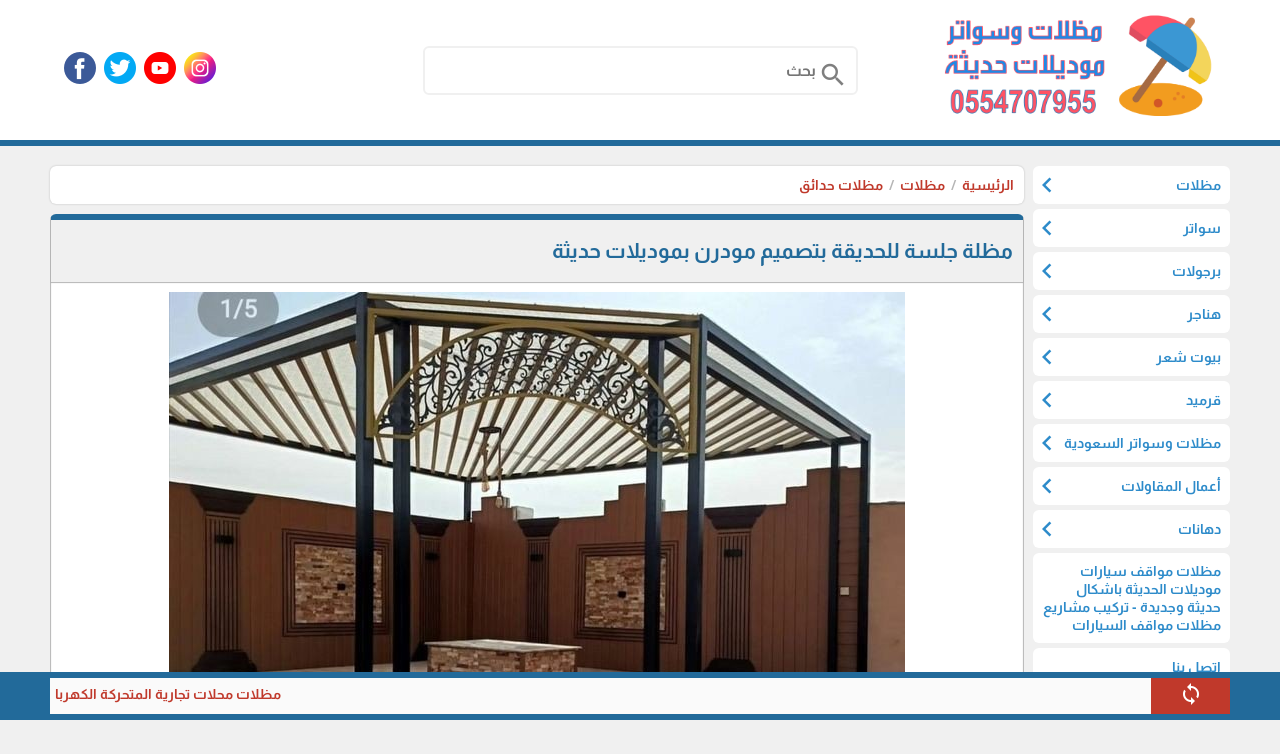

--- FILE ---
content_type: text/html; charset=utf-8
request_url: https://umbrellasmodels.com/?app=article.show.90
body_size: 123138
content:
<!DOCTYPE HTML><html lang="ar" class='no-fouc'><head><meta charset="utf-8"><meta http-equiv="Content-Language" content="ar"><title>مظلة جلسة للحديقة بتصميم مودرن بموديلات حديثة</title><link rel="alternate" type="application/rss+xml" title="المقالات" href="https://umbrellasmodels.com/?app=article.rss" /><link rel="alternate" type="application/rss+xml" title="مظلات حدائق " href="https://umbrellasmodels.com/?app=article.rss.3" /><meta name="robots" content="max-image-preview:large"><meta name="description" content="تركيب مظلة جلسة للحديقة في الرياض وجده وجميع مدن المملكة السعودية تعد مظلات الجلسات الخارجية من أكثر الأمور التي يجب مراعاتها عند تنسيق وتصميم ديكور الحدائق بشكل " /><meta property="og:description" content="تركيب مظلة جلسة للحديقة في الرياض وجده وجميع مدن المملكة السعودية تعد مظلات الجلسات الخارجية من أكثر الأمور التي يجب مراعاتها عند تنسيق وتصميم ديكور الحدائق بشكل " /><meta property="og:site_name" content="مظلات وسواتر موديلات حديثة"/><meta property="og:type" content="article" /><meta property="og:url" content="https://umbrellasmodels.com/?app=article.show.90"/><meta property="og:title" content="مظلة جلسة للحديقة بتصميم مودرن بموديلات حديثة"/><meta property="og:image" content="https://umbrellasmodels.com/upload/02-2023/article/63fe0d9526298.jpg"/><link rel="canonical" href="https://umbrellasmodels.com/?app=article.show.90"><meta property="article:publisher" content="https://www.facebook.com/" /><meta name="author" content="مظلات وسواتر موديلات حديثة"><meta property="article:author" content="https://www.facebook.com/" /><meta name="google-site-verification" content="GZb6Lu62mKFxv524vsv43Q8WF86f-xzMZHYa8CXxS98" /><meta name="generator" content="Digital Life CMS 4.019" /><meta name="viewport" content="width=device-width, initial-scale=1.0" /><meta name="theme-color" content="#226a9a"><link rel="icon" type="image/png" href="upload/06-2022/system/parasol (1).png" /> <style>body{direction:rtl;}.system-direction{direction:rtl;}/* for main menu */.site-menu ul ul{right:100%;}.site-menu-has-sub .arrow{left:-1px;transform:rotate(-360deg);}.site-menu-float-has-sub .arrow{left:2px;}.site-menu-float ul ul{width:95%;padding-right:5%;}@font-face{font-family:'Almarai';font-style:normal;font-weight:700;font-display:swap;src:url('theme/font/Almarai.woff2') format('woff2');unicode-range:U+0600-06FF, U+200C-200E, U+2010-2011, U+204F, U+2E41, U+FB50-FDFF, U+FE80-FEFC, U+0000-00FF, U+0131, U+0152-0153, U+02BB-02BC, U+02C6, U+02DA, U+02DC, U+2000-206F, U+2074, U+20AC, U+2122, U+2191, U+2193, U+2212, U+2215, U+FEFF, U+FFFD;}html{box-sizing:border-box;scroll-behavior:smooth;}*{box-sizing:inherit;font-family:inherit;}body{background:#f0f0f0;margin:0;position:relative;font-family:'Almarai', sans-serif;line-height:1.3;font-size:14px;}.flex-row,.site,.form-unit,.app_option,.pages ul,.content-caption,.site-menu ul{display:-webkit-flex;-webkit-flex-direction:row;-webkit-flex-wrap:wrap;display:flex;flex-direction:row;flex-wrap:wrap;}.flex-row-reverse{display:-webkit-flex;/* Safari */ -webkit-flex-direction:row-reverse;/* Safari 6.1+ */ -webkit-flex-wrap:wrap;/* Safari 6.1+ */ display:flex;flex-direction:row-reverse;flex-wrap:wrap;}.flex-row-center{-webkit-justify-content:center;justify-content:center;}/* this will hide icons if it not loaded */.material-icons{display:none;}/* Rules for sizing the icon. */.material-icons.md-16{font-size:16px;}.material-icons.md-18{font-size:18px;}.material-icons.md-24{font-size:24px;}.material-icons.md-36{font-size:36px;}.material-icons.md-48{font-size:48px;}/* Rules for using icons as black on a light background. */.material-icons.md-dark{color:rgba(0, 0, 0, 0.54);}.material-icons.md-dark.md-inactive{color:rgba(0, 0, 0, 0.26);}/* Rules for using icons as white on a dark background. */.material-icons.md-light{color:#ffffff;}.material-icons.md-light.md-inactive{color:rgba(255, 255, 255, 0.3);}/* icon inside text. */.material-icons.md-inline{vertical-align:bottom;}body a{color:#c0392b;text-decoration:none;}body a:hover{color:#d03e2f;}#center{max-width:1180px;}.header-wrapper{border-bottom:6px solid #226a9a;margin-bottom:20px;}.header{max-width:1180px;margin:0 auto 30px auto ;}.header-logo{position:relative;}.header-logo #image-lc{max-width:90%;max-height:120px;margin:auto;-webkit-box-sizing:border-box;/* Safari/Chrome, other WebKit */ -moz-box-sizing:border-box;/* Firefox, other Gecko */ box-sizing:border-box;}.header-logo-sc{text-align:center;}.header-logo #image-sc{max-width:100%;max-height:140px;margin-bottom:4px;}.toolbar-option{max-width:1180px;margin:auto;padding:8px 10px;}@media only screen and (max-width:599px){.toolbar-option{background-color:#226a9a;height:61px;padding:2px 6px;width:100%;border-bottom:6px solid #f0f0f0;} .header-logo{background-color:#fff;border-bottom:6px solid #226a9a;} .header-wrapper{position:fixed;z-index:100;top:0;width:100%;border:0;} body{margin-top:61px;} .autocomplete-suggestions{margin-top:-61px;}}.toolbar-option-wrapper{background:#fff;margin:auto;}.footer-wrapper{background:#226a9a;padding:10px 0;}footer{display:block;text-align:center;max-width:1180px;margin:auto;color:#ffffff;padding:10px;line-height:1.5;background:#2d8bca;}footer a{color:#ffffff;}footer a:hover{color:#ffffff;opacity:.8;}.site-content img{max-width:100%;}.right{float:right;}.left{float:left;}.text-right{text-align:right;}.text-left{text-align:left;}.text-center{text-align:center;}.text-justify{text-align:justify;}.text-size-small-x{font-size:11px;}.text-size-small-xx{font-size:14px;}.text-size-medium{font-size:16px;}.text-size-large-x{font-size:18px;}.text-size-large-xx{font-size:20px;}.text-rtl{direction:rtl;}.text-ltr{direction:ltr;}.text-color-a{color:#226a9a;}.text-color-b{color:#c0392b;}.text-color-c{color:#b5b5b5;}.text-color-warm{color:#c0392b;}.text-color-success{color:#239e57;}.form-caption{padding:12px;background:#226a9a;color:#ffffff;}.form-unit{clear:both;background:#fafafa;padding:10px;overflow:hidden;border-bottom:4px solid #f0f0f0;}.form-unit .content{display:block;width:100%;}.form-wysiwyg-option{padding-top:6px;min-height:26px;}.form-wysiwyg-option a{cursor:default;}.form-wysiwyg-color-picker{width:17px;height:17px;border-radius:10px;background:#d03e2f;border:3px solid #226a9a;display:inline-block;margin-bottom:-4px;}.form-wysiwyg-color-picker-collection{position:absolute;display:none;width:100%;height:100%;}.form-wysiwyg-color-picker-collection span{display:block;height:18px;width:60px;}.form-unit img{max-width:100%;}.form-unit-title{width:30%;min-height:40px;padding:10px;background:#f0f0f0;}.form-unit-field{float:right;width:100%;}/* expand form-unit-field to 100% if there is no title */.form-unit-title + .form-unit-field{width:70%;}@media only screen and (max-width:599px){.form-unit-title, .form-unit-textarea-title{min-height:40px;height:auto;width:100%;} .form-unit-field{width:100%;} .form-unit-title + .form-unit-field{width:100%;}}.form-unit-field input{padding:5px 10px;min-height:40px;width:100%;font-weight:bold;border:0;box-shadow:inset 0 0 2px 1px #226a9a;background-clip:padding-box;font-size:inherit;}.form-unit-field input[type="file"]{box-shadow:inset 0 0 0 ;}.form-unit-field input[type="url"]{direction:ltr;}.form-unit-field input[type="checkbox"],.form-unit-field input[type="checkbox"]:focus{width:20px;min-height:15px;margin-top:10px;box-shadow:inset 0 0 0;display:inline-block;}.form-unit-field textarea{padding:10px;width:100%;height:100px;font-weight:bold;border:0;box-shadow:inset 0 0 2px 1px #226a9a;font-size:inherit;display:block;}.form-unit-field input:focus,.form-unit-field textarea:focus{outline:none;box-shadow:inset 0 0 2px 1px #27ae60;}.form-unit-field select{font-weight:bold;border:0;box-shadow:inset 0 0 2px 1px #226a9a;max-width:420px;width:100%;height:40px;text-indent:10px;font-size:inherit;}/* Remove Arrows/Spinners Chrome, Safari, Edge, Opera */input::-webkit-outer-spin-button,input::-webkit-inner-spin-button{-webkit-appearance:none;margin:0;}/* Remove Arrows/Spinners Firefox */input[type=number]{-moz-appearance:textfield;}.button{border:0;margin-bottom:5px;font-size:inherit;font-weight:inherit;border-radius:6px;}.button-small{padding:6px 9px;}.button-medium{padding:9px 12px;}.button-large{padding:11px 13px;}.button-style-a{background-color:#226a9a;color:#ffffff;border-bottom:4px solid #226a9a;}.button-style-a:hover{border-bottom:4px solid #2d8bca;cursor:pointer;color:#ffffff;}.button-style-b{background-color:#c0392b;color:#ffffff;border-bottom:4px solid #c0392b;}.button-style-b:hover{border-bottom:4px solid #d03e2f;cursor:pointer;color:#ffffff;}.button-style-c{background-color:#b5b5b5;color:#000000;border-bottom:4px solid #b5b5b5;}.button-style-c:hover{border-bottom:4px solid #f0f0f0;cursor:pointer;color:#000000;}.button-style-warm-dark{background-color:#c0392b;color:#ffffff;border-bottom:4px solid #c0392b;}.button-style-warm-dark:hover{border-bottom:4px solid #d03e2f;cursor:pointer;}.button-style-success-dark{background-color:#239e57;color:#ffffff;border-bottom:4px solid #239e57;}.button-style-success-dark:hover{border-bottom:4px solid #27ae60;cursor:pointer;}.badge{display:inline-block;padding:5px;margin:4px;border-radius:6px;}.badge-style-a,.badge-style-a a{background-color:#226a9a;color:#ffffff;}.badge-style-a:hover,.badge-style-a a:hover{color:#ffffff;opacity:0.85;}.badge-style-b,.badge-style-b a{background-color:#c0392b;color:#ffffff;}.badge-style-b:hover,.badge-style-b a:hover{color:#ffffff;opacity:0.85;}.badge-style-c,.badge-style-c a{background-color:#b5b5b5;color:#000000;}.badge-style-c:hover,.badge-style-c a:hover{color:#000000;opacity:0.85;}.badge-style-success,.badge-style-success a{background-color:#239e57;color:#ffffff;}.badge-style-success:hover,.badge-style-success a:hover{color:#ffffff;opacity:0.85;}.badge-style-warm,.badge-style-warm a{background-color:#c0392b;color:#ffffff;}.badge-style-warm:hover,.badge-style-warm a:hover{color:#ffffff;opacity:0.85;}.table{width:100%;}.table td{padding:6px 3px;transition:border-bottom 0.3s linear;border-top:3px solid transparent;border-bottom:3px solid transparent;}.table tr:hover > td{border-bottom:3px solid #b5b5b5;}.table tr:nth-child(even){background-color:#fafafa;}.table tr:nth-child(odd){background-color:#f0f0f0;}.table tr.warm{background-color:#ffc3b1;}.table tr.success{background-color:#cdf4dd;}.table .thumb-imgae{margin:0 4px;width:40px;height:30px;float:right;}.table tr th{padding:8px 4px;}.table-style-a tr th,.table-style-a tr th a{background-color:#226a9a;color:#ffffff;}.table-style-b tr th,.table-style-b tr th a{background-color:#c0392b;color:#ffffff;}.table-style-c tr th,.table-style-c tr th a{background-color:#b5b5b5;color:#000000;}.table-style-success tr th,.table-style-success tr th a{background-color:#239e57;color:#ffffff;}.table-style-warm tr th,.table-style-warm tr th a{background-color:#c0392b;color:#ffffff;}.table-responsive{overflow-x:auto;}.table-responsive .table{width:100%;}.app_option{width:100%;list-style:none;overflow:hidden;clear:both;padding:10px;margin:0 0 10px 0;background-color:#f0f0f0;}.app_option li a{display:block;margin:4px;padding:5px 20px 1px 20px;background-color:#226a9a;color:#fff;border-bottom:4px solid #226a9a;}.app_option li a:hover{border-bottom:4px solid #2d8bca;}.mainBlock{background-color:#fafafa;padding:10px;}.panel{width:100%;margin-bottom:10px;background:#fff;}.panel .panel-title{color:#fff;border-top:6px solid #226a9a;background-color:#2d8bca;overflow:hidden;clear:both;padding:10px;border-radius:6px 6px 0 0;}.panel .panel-title h1,.panel .panel-title h2,.panel .panel-title h2{font-size:inherit;padding:0;margin:0;}.panel .panel-title a{color:#fff;}.panel .panel-title a:hover{opacity:.8;}.panel .panel-title button{height:28px;padding:6px 10px;margin:-4px 0 -4px -4px;}.panel .panel-content{width:100%;overflow:hidden;clear:both;padding:10px;box-shadow:inset 0 0 1px 1px #226a9a;border-radius:0 0 6px 6px ;}.pages ul{list-style:none;padding:0;margin:0;clear:both;}.pages ul li a{display:inline-block;padding:5px;margin:2px;background-color:#fff;border:1px solid #b5b5b5;border-radius:6px;}.pages ul li a:hover{opacity:.8;border:1px solid #2d8bca;}.pages ul li .active-page{border:1px solid #b5b5b5;background-color:#2d8bca;color:#fff;}.note-box{margin:10px 0;padding:10px;text-align:center;box-shadow:0px 0px 2px #b5b5b5;}.note-info{background:#fafafa;}.note-success{background:#cdf4dd;display:none;}.note-warm{background:#ffc3b1;display:none;}.dl-cms-box{padding:10px;margin-bottom:10px;background:#fff;box-shadow:0px 0px 2px #b5b5b5;border-radius:6px;}.breadcrumb{padding:10px;background:#fff;box-shadow:0px 0px 2px #b5b5b5;clear:both;margin-bottom:10px;border-radius:6px;}.breadcrumb a{display:inline;}.breadcrumb a + a:before{content:" \00a0 / \00a0 ";color:#b5b5b5;}.breadcrumb .active{color:black;opacity:.7;}.socialicon{background:url('theme/img/socialicon_dl.png');height:32px;width:32px;margin:0 4px 4px 4px;transition:transform 0.6s ease-in-out;display:block;}.socialicon:hover{transform:rotate(360deg);}.socialicon-snapchat{background-position:0 -384px;}.socialicon-tiktok{background-position:0 -352px;}.socialicon-fb-messenger{background-position:0 -320px;}.socialicon-website{background-position:0 -288px;}.socialicon-telegram{background-position:0 -256px;}.socialicon-facebook{background-position:0 -224px;}.socialicon-pinterest{background-position:0 -192px;}.socialicon-whatsapp{background-position:0 -160px;}.socialicon-youtube{background-position:0 -128px;}.socialicon-twitter{background-position:0 -96px;}.socialicon-soundcloud{background-position:0 -64px;}.socialicon-linkedin{background-position:0 -32px;}.socialicon-instagram{background-position:0 0;}.content-caption{flex-wrap:nowrap;-webkit-flex-wrap:nowrap;background-color:#2d8bca;padding:10px;margin:0 0 10px 0;border-top:6px solid #226a9a;border-radius:6px;}.content-caption-text{padding:5px;color:#ffffff;}.content-caption-text a{color:#ffffff;}/* loading-box */.loading-box{margin:20px auto ;width:70px;text-align:center;clear:both;}.loading-box > div{width:18px;height:18px;background-color:#2d8bca;border-radius:100%;display:inline-block;animation:sk-bouncedelay 1.4s infinite ease-in-out both;}.loading-box .loading-box-bounce1{animation-delay:-0.32s;}.loading-box .loading-box-bounce2{animation-delay:-0.16s;}@keyframes sk-bouncedelay{0%, 80%, 100%{transform:scale(0);} 40%{transform:scale(1);}}/* nav menu */.site-menu-has-sub .arrow{font-size:30px;position:absolute;}.site-menu-has-sub .text-box{padding-left:20px;}.site-menu{position:sticky;z-index:100;align-self:flex-start;}.site-menu ul:first-child{padding:0px;}.site-menu ul{margin:0;padding:0;list-style:none;position:relative;transition:visibility 0s, opacity .8s;}.site-menu ul:after{content:"";clear:both;display:block;}.site-menu ul ul{display:block;visibility:hidden;z-index:6;opacity:0;margin-right:0;}.site-menu ul li:hover > ul{visibility:visible;opacity:1;}.site-menu ul li.hidden{display:none;}.site-menu ul li:hover{background:#fafafa;}.site-menu ul li:hover a{background-color:#fafafa;}.site-menu ul li{width:100%;margin-bottom:5px;float:none;position:relative;background-color:#fff;border-radius:6px;}.site-menu ul li a{display:block;color:#2d8bca;min-height:30px;overflow:hidden;padding:3px;}.site-menu ul ul{position:absolute;background:#f0f0f0;top:0;padding:3px 3px 0px 3px;box-shadow:0px 0px 2px #226a9a;border-radius:6px;}.site-menu ul ul li{float:none;position:relative;}.site-menu ul ul li a{min-width:180px;}.site-menu ul li .text-box{display:flex;align-items:center;min-height:32px;vertical-align:middle;padding:6px;}.site-menu ul li img{width:32px;height:32px;margin-left:5px;float:right;}.site-menu .title{text-align:center;background:#226a9a;color:#ffffff;padding:10px;}.site-menu .title:hover{background:#226a9a;color:#ffffff;}/* * site menu for mobile */@keyframes header-menu-icon-pulse{90%{box-shadow:0 0 0 0 #ffffff;} 100%{box-shadow:0 0 0 16px rgba(255, 255, 255, 0);}}.header-menu-icon-wrapper{margin-top:12px;margin-left:-6px;outline:0;text-align:center;}.header-menu-icon{position:relative;-webkit-appearance:none;cursor:pointer;pointer-events:auto;touch-action:manipulation;-webkit-tap-highlight-color:rgba(0, 0, 0, 0);height:24px;animation:header-menu-icon-pulse 6s infinite;width:32px;display:inline-block;}.header-menu-icon-bar{display:block;width:100%;height:5px;background:#fff;transition:.3s;}.header-menu-icon-bar + .header-menu-icon-bar{margin-top:6px;}.header-menu:focus-within .header-menu-icon{pointer-events:none;}.change .header-menu-icon-bar:nth-of-type(1){transform:translate3d(0, 11px, 0) rotate(45deg);}.change .header-menu-icon-bar:nth-of-type(2){opacity:0;}.change .header-menu-icon-bar:nth-of-type(3){transform:translate3d(0, -11px, 0) rotate(-45deg);}.site-menu-float-has-sub .arrow{font-size:30px;position:absolute;transform:rotate(-90deg);}.site-menu-float-has-sub .text-box{padding-left:20px;}.site-menu-float{position:fixed;top:55px;left:0;right:0;bottom:0;z-index:200;color:#fafafa;background:#fff;padding:0;overflow-y:auto;}.site-menu-float ul{margin:0;padding:0;list-style:none;position:relative;transition:visibility 0s, opacity .8s ;background:#fafafa;}.site-menu-float ul:after{content:"";clear:both;display:block;}.site-menu-float ul li:hover{background:#f0f0f0;}.site-menu-float ul li a{display:block;padding:12px 6px;border-bottom:solid 1px #b5b5b5;}.site-menu-float ul ul{width:100%;display:none;}.site-menu-float ul ul li{float:none;position:relative;}.site-menu-float ul ul li a{min-width:100px;}.site-menu-float ul li .text-box{display:flex;align-items:center;min-height:32px;vertical-align:middle;}.site-menu-float ul li img{width:32px;height:32px;margin-left:5px;float:right;}.site-menu-float .title{text-align:center;background:#226a9a;color:#ffffff;padding:10px;}.site-menu-float .title:hover{background:#226a9a;color:#ffffff;}/* for 404 and closed message */.website-status-closed,.website-status-404{background:#fafafa;overflow:hidden;max-width:600px;margin:20px auto;padding:10px;box-shadow:0px 0px 2px #b5b5b5;line-height:1.5;text-align:center;}.os-share-icon{position:fixed;background:#c0392b;color:#fff;height:44px;width:44px;left:12px;bottom:20px;border-radius:22px;cursor:pointer;z-index:6;box-shadow:0 3px 6px rgba(0, 0, 0, 0.16), 0 3px 6px rgba(0, 0, 0, 0.23);padding:10px;display:none;}.os-share-icon img{width:24px;height:24px;filter:invert(1);}/* responsive system *//* Custom, iPhone Retina */@media only screen and (max-width:599px){.sc-show{display:block;} .sc-hide{display:none;} /* .generate-sc(@n, @i:1) when (@i =< @n){.sc-@{i}{width:(@i * 100% / @n);} .generate-sc(@n, (@i + 1));} .generate-sc(120);*/ .sc-1{width:.83333333%;} .sc-2{width:1.66666667%;} .sc-3{width:2.5%;} .sc-4{width:3.33333333%;} .sc-5{width:4.16666667%;} .sc-6{width:5%;} .sc-7{width:5.83333333%;} .sc-8{width:6.66666667%;} .sc-9{width:7.5%;} .sc-10{width:8.33333333%;} .sc-11{width:9.16666667%;} .sc-12{width:10%;} .sc-13{width:10.83333333%;} .sc-14{width:11.66666667%;} .sc-15{width:12.5%;} .sc-16{width:13.33333333%;} .sc-17{width:14.16666667%;} .sc-18{width:15%;} .sc-19{width:15.83333333%;} .sc-20{width:16.66666667%;} .sc-21{width:17.5%;} .sc-22{width:18.33333333%;} .sc-23{width:19.16666667%;} .sc-24{width:20%;} .sc-25{width:20.83333333%;} .sc-26{width:21.66666667%;} .sc-27{width:22.5%;} .sc-28{width:23.33333333%;} .sc-29{width:24.16666667%;} .sc-30{width:25%;} .sc-31{width:25.83333333%;} .sc-32{width:26.66666667%;} .sc-33{width:27.5%;} .sc-34{width:28.33333333%;} .sc-35{width:29.16666667%;} .sc-36{width:30%;} .sc-37{width:30.83333333%;} .sc-38{width:31.66666667%;} .sc-39{width:32.5%;} .sc-40{width:33.33333333%;} .sc-41{width:34.16666667%;} .sc-42{width:35%;} .sc-43{width:35.83333333%;} .sc-44{width:36.66666667%;} .sc-45{width:37.5%;} .sc-46{width:38.33333333%;} .sc-47{width:39.16666667%;} .sc-48{width:40%;} .sc-49{width:40.83333333%;} .sc-50{width:41.66666667%;} .sc-51{width:42.5%;} .sc-52{width:43.33333333%;} .sc-53{width:44.16666667%;} .sc-54{width:45%;} .sc-55{width:45.83333333%;} .sc-56{width:46.66666667%;} .sc-57{width:47.5%;} .sc-58{width:48.33333333%;} .sc-59{width:49.16666667%;} .sc-60{width:50%;} .sc-61{width:50.83333333%;} .sc-62{width:51.66666667%;} .sc-63{width:52.5%;} .sc-64{width:53.33333333%;} .sc-65{width:54.16666667%;} .sc-66{width:55%;} .sc-67{width:55.83333333%;} .sc-68{width:56.66666667%;} .sc-69{width:57.5%;} .sc-70{width:58.33333333%;} .sc-71{width:59.16666667%;} .sc-72{width:60%;} .sc-73{width:60.83333333%;} .sc-74{width:61.66666667%;} .sc-75{width:62.5%;} .sc-76{width:63.33333333%;} .sc-77{width:64.16666667%;} .sc-78{width:65%;} .sc-79{width:65.83333333%;} .sc-80{width:66.66666667%;} .sc-81{width:67.5%;} .sc-82{width:68.33333333%;} .sc-83{width:69.16666667%;} .sc-84{width:70%;} .sc-85{width:70.83333333%;} .sc-86{width:71.66666667%;} .sc-87{width:72.5%;} .sc-88{width:73.33333333%;} .sc-89{width:74.16666667%;} .sc-90{width:75%;} .sc-91{width:75.83333333%;} .sc-92{width:76.66666667%;} .sc-93{width:77.5%;} .sc-94{width:78.33333333%;} .sc-95{width:79.16666667%;} .sc-96{width:80%;} .sc-97{width:80.83333333%;} .sc-98{width:81.66666667%;} .sc-99{width:82.5%;} .sc-100{width:83.33333333%;} .sc-101{width:84.16666667%;} .sc-102{width:85%;} .sc-103{width:85.83333333%;} .sc-104{width:86.66666667%;} .sc-105{width:87.5%;} .sc-106{width:88.33333333%;} .sc-107{width:89.16666667%;} .sc-108{width:90%;} .sc-109{width:90.83333333%;} .sc-110{width:91.66666667%;} .sc-111{width:92.5%;} .sc-112{width:93.33333333%;} .sc-113{width:94.16666667%;} .sc-114{width:95%;} .sc-115{width:95.83333333%;} .sc-116{width:96.66666667%;} .sc-117{width:97.5%;} .sc-118{width:98.33333333%;} .sc-119{width:99.16666667%;} .sc-120{width:100%;} #center{margin:10px 5px;}}/* Extra Small Devices, Phones */@media only screen and (min-width:600px) and (max-width:991px){.mc-show{display:block;} .mc-hide{display:none;} /* .generate-mc(@n, @i:1) when (@i =< @n){.mc-@{i}{width:(@i * 100% / @n);} .generate-mc(@n, (@i + 1));} .generate-mc(120);*/ .mc-1{width:.83333333%;} .mc-2{width:1.66666667%;} .mc-3{width:2.5%;} .mc-4{width:3.33333333%;} .mc-5{width:4.16666667%;} .mc-6{width:5%;} .mc-7{width:5.83333333%;} .mc-8{width:6.66666667%;} .mc-9{width:7.5%;} .mc-10{width:8.33333333%;} .mc-11{width:9.16666667%;} .mc-12{width:10%;} .mc-13{width:10.83333333%;} .mc-14{width:11.66666667%;} .mc-15{width:12.5%;} .mc-16{width:13.33333333%;} .mc-17{width:14.16666667%;} .mc-18{width:15%;} .mc-19{width:15.83333333%;} .mc-20{width:16.66666667%;} .mc-21{width:17.5%;} .mc-22{width:18.33333333%;} .mc-23{width:19.16666667%;} .mc-24{width:20%;} .mc-25{width:20.83333333%;} .mc-26{width:21.66666667%;} .mc-27{width:22.5%;} .mc-28{width:23.33333333%;} .mc-29{width:24.16666667%;} .mc-30{width:25%;} .mc-31{width:25.83333333%;} .mc-32{width:26.66666667%;} .mc-33{width:27.5%;} .mc-34{width:28.33333333%;} .mc-35{width:29.16666667%;} .mc-36{width:30%;} .mc-37{width:30.83333333%;} .mc-38{width:31.66666667%;} .mc-39{width:32.5%;} .mc-40{width:33.33333333%;} .mc-41{width:34.16666667%;} .mc-42{width:35%;} .mc-43{width:35.83333333%;} .mc-44{width:36.66666667%;} .mc-45{width:37.5%;} .mc-46{width:38.33333333%;} .mc-47{width:39.16666667%;} .mc-48{width:40%;} .mc-49{width:40.83333333%;} .mc-50{width:41.66666667%;} .mc-51{width:42.5%;} .mc-52{width:43.33333333%;} .mc-53{width:44.16666667%;} .mc-54{width:45%;} .mc-55{width:45.83333333%;} .mc-56{width:46.66666667%;} .mc-57{width:47.5%;} .mc-58{width:48.33333333%;} .mc-59{width:49.16666667%;} .mc-60{width:50%;} .mc-61{width:50.83333333%;} .mc-62{width:51.66666667%;} .mc-63{width:52.5%;} .mc-64{width:53.33333333%;} .mc-65{width:54.16666667%;} .mc-66{width:55%;} .mc-67{width:55.83333333%;} .mc-68{width:56.66666667%;} .mc-69{width:57.5%;} .mc-70{width:58.33333333%;} .mc-71{width:59.16666667%;} .mc-72{width:60%;} .mc-73{width:60.83333333%;} .mc-74{width:61.66666667%;} .mc-75{width:62.5%;} .mc-76{width:63.33333333%;} .mc-77{width:64.16666667%;} .mc-78{width:65%;} .mc-79{width:65.83333333%;} .mc-80{width:66.66666667%;} .mc-81{width:67.5%;} .mc-82{width:68.33333333%;} .mc-83{width:69.16666667%;} .mc-84{width:70%;} .mc-85{width:70.83333333%;} .mc-86{width:71.66666667%;} .mc-87{width:72.5%;} .mc-88{width:73.33333333%;} .mc-89{width:74.16666667%;} .mc-90{width:75%;} .mc-91{width:75.83333333%;} .mc-92{width:76.66666667%;} .mc-93{width:77.5%;} .mc-94{width:78.33333333%;} .mc-95{width:79.16666667%;} .mc-96{width:80%;} .mc-97{width:80.83333333%;} .mc-98{width:81.66666667%;} .mc-99{width:82.5%;} .mc-100{width:83.33333333%;} .mc-101{width:84.16666667%;} .mc-102{width:85%;} .mc-103{width:85.83333333%;} .mc-104{width:86.66666667%;} .mc-105{width:87.5%;} .mc-106{width:88.33333333%;} .mc-107{width:89.16666667%;} .mc-108{width:90%;} .mc-109{width:90.83333333%;} .mc-110{width:91.66666667%;} .mc-111{width:92.5%;} .mc-112{width:93.33333333%;} .mc-113{width:94.16666667%;} .mc-114{width:95%;} .mc-115{width:95.83333333%;} .mc-116{width:96.66666667%;} .mc-117{width:97.5%;} .mc-118{width:98.33333333%;} .mc-119{width:99.16666667%;} .mc-120{width:100%;} #center{margin:10px 5px;}}/* Small Devices, Tablets */@media only screen and (min-width:992px){.lc-show{display:block;} .lc-hide{display:none;} /* .generate-lc(@n, @i:1) when (@i =< @n){.lc-@{i}{width:(@i * 100% / @n);} .generate-lc(@n, (@i + 1));} .generate-lc(120);*/ .lc-1{width:.83333333%;} .lc-2{width:1.66666667%;} .lc-3{width:2.5%;} .lc-4{width:3.33333333%;} .lc-5{width:4.16666667%;} .lc-6{width:5%;} .lc-7{width:5.83333333%;} .lc-8{width:6.66666667%;} .lc-9{width:7.5%;} .lc-10{width:8.33333333%;} .lc-11{width:9.16666667%;} .lc-12{width:10%;} .lc-13{width:10.83333333%;} .lc-14{width:11.66666667%;} .lc-15{width:12.5%;} .lc-16{width:13.33333333%;} .lc-17{width:14.16666667%;} .lc-18{width:15%;} .lc-19{width:15.83333333%;} .lc-20{width:16.66666667%;} .lc-21{width:17.5%;} .lc-22{width:18.33333333%;} .lc-23{width:19.16666667%;} .lc-24{width:20%;} .lc-25{width:20.83333333%;} .lc-26{width:21.66666667%;} .lc-27{width:22.5%;} .lc-28{width:23.33333333%;} .lc-29{width:24.16666667%;} .lc-30{width:25%;} .lc-31{width:25.83333333%;} .lc-32{width:26.66666667%;} .lc-33{width:27.5%;} .lc-34{width:28.33333333%;} .lc-35{width:29.16666667%;} .lc-36{width:30%;} .lc-37{width:30.83333333%;} .lc-38{width:31.66666667%;} .lc-39{width:32.5%;} .lc-40{width:33.33333333%;} .lc-41{width:34.16666667%;} .lc-42{width:35%;} .lc-43{width:35.83333333%;} .lc-44{width:36.66666667%;} .lc-45{width:37.5%;} .lc-46{width:38.33333333%;} .lc-47{width:39.16666667%;} .lc-48{width:40%;} .lc-49{width:40.83333333%;} .lc-50{width:41.66666667%;} .lc-51{width:42.5%;} .lc-52{width:43.33333333%;} .lc-53{width:44.16666667%;} .lc-54{width:45%;} .lc-55{width:45.83333333%;} .lc-56{width:46.66666667%;} .lc-57{width:47.5%;} .lc-58{width:48.33333333%;} .lc-59{width:49.16666667%;} .lc-60{width:50%;} .lc-61{width:50.83333333%;} .lc-62{width:51.66666667%;} .lc-63{width:52.5%;} .lc-64{width:53.33333333%;} .lc-65{width:54.16666667%;} .lc-66{width:55%;} .lc-67{width:55.83333333%;} .lc-68{width:56.66666667%;} .lc-69{width:57.5%;} .lc-70{width:58.33333333%;} .lc-71{width:59.16666667%;} .lc-72{width:60%;} .lc-73{width:60.83333333%;} .lc-74{width:61.66666667%;} .lc-75{width:62.5%;} .lc-76{width:63.33333333%;} .lc-77{width:64.16666667%;} .lc-78{width:65%;} .lc-79{width:65.83333333%;} .lc-80{width:66.66666667%;} .lc-81{width:67.5%;} .lc-82{width:68.33333333%;} .lc-83{width:69.16666667%;} .lc-84{width:70%;} .lc-85{width:70.83333333%;} .lc-86{width:71.66666667%;} .lc-87{width:72.5%;} .lc-88{width:73.33333333%;} .lc-89{width:74.16666667%;} .lc-90{width:75%;} .lc-91{width:75.83333333%;} .lc-92{width:76.66666667%;} .lc-93{width:77.5%;} .lc-94{width:78.33333333%;} .lc-95{width:79.16666667%;} .lc-96{width:80%;} .lc-97{width:80.83333333%;} .lc-98{width:81.66666667%;} .lc-99{width:82.5%;} .lc-100{width:83.33333333%;} .lc-101{width:84.16666667%;} .lc-102{width:85%;} .lc-103{width:85.83333333%;} .lc-104{width:86.66666667%;} .lc-105{width:87.5%;} .lc-106{width:88.33333333%;} .lc-107{width:89.16666667%;} .lc-108{width:90%;} .lc-109{width:90.83333333%;} .lc-110{width:91.66666667%;} .lc-111{width:92.5%;} .lc-112{width:93.33333333%;} .lc-113{width:94.16666667%;} .lc-114{width:95%;} .lc-115{width:95.83333333%;} .lc-116{width:96.66666667%;} .lc-117{width:97.5%;} .lc-118{width:98.33333333%;} .lc-119{width:99.16666667%;} .lc-120{width:100%;} #center{margin:10px auto;}}@media print{body{background:#fff;margin:0;padding:0;overflow:auto;} #center{margin:0;padding:0;box-shadow:none;}}.responsive-content video,.responsive-content audio{width:100% !important;height:auto !important;}.article-wrapper{margin-bottom:10px;}.article-title{border-top:6px solid #226a9a;border-right:1px solid #b5b5b5;border-left:1px solid #b5b5b5;background-color:#f0f0f0;padding:0 10px;overflow:hidden;color:#226a9a;border-radius:6px 6px 0 0 ;}.article-content{line-height:1.5;clear:both;padding:10px;box-shadow:inset 0 0 1px 1px #b5b5b5;overflow:hidden;background:#fff;border-radius:0 0 6px 6px;}.article-content blockquote{background-color:#f0f0f0;padding:1%;margin:2%;color:#226a9a;border-right:8px solid #c0392b;}.article-content h2,.article-content h3,.article-content h4{border-bottom:1px solid #b5b5b5;padding-bottom:6px;}.article-content .article-image{margin-bottom:10px;}.article-content .article-body{padding-bottom:10px;}.article-body iframe,.article-body embed,.article-body img{margin:10px auto;}.article-statistic{color:#b5b5b5;direction:ltr;}.article-social-share img{margin:0 5px !important;}.article-index-block-title{border-top:4px solid #c0392b;padding:16px 16px 16px 4px;overflow:hidden;box-shadow:0px 0px 2px #b5b5b5;margin-bottom:10px;color:#ffffff;font-size:18px;background-size:100% 200%;background-image:linear-gradient(to bottom, #226a9a 50%, #d03e2f 50%);transition:background-position 0.5s, color 0.5s;border-radius:6px;}.article-index-block-title:hover{color:#ffffff;background-position:0 -100%;}.article-index-block-title-wrapper:hover > .article-index-block-title,.article-index-block-title-wrapper:hover > a .article-index-block-title{color:#ffffff;background-position:0 -100%;}.article-brief-content{width:100%;margin:0;height:97%;background:#fff;box-shadow:0px 0px 2px #b5b5b5;line-height:1.4;transition:box-shadow 0.5s;border-radius:6px;padding-bottom:12px;}.article-brief-content:hover{box-shadow:0px 0px 2px #226a9a;}.article-brief-content .cat-title{padding:10px 1.5% 10px 1.5%;height:40px;z-index:3;position:relative;color:#fff;margin-bottom:-40px;background:rgba(0, 0, 0, 0.6);border-radius:6px 6px 0 0;}.article-brief-content .cat-title span{display:inline-block;overflow:hidden;text-overflow:ellipsis;white-space:nowrap;max-width:80%;}.article-brief-content .brief-text{color:#000;padding:6px;border-top:1px solid #b5b5b5;text-align:justify;opacity:0.7;transition:opacity .5s;}.article-brief-content .brief-text:empty{display:none;}.article-brief-content .title{padding:6px;text-align:justify;}.article-brief-content .title h2{padding:0;margin:0;font-size:inherit;}.article-brief-content .image-wrapper{position:relative;overflow:hidden;border-radius:6px 6px 0 0;}.article-brief-content .image-wrapper img{width:100%;height:200px;vertical-align:bottom;transition:transform .5s ;object-fit:cover;}.article-brief-content:hover > a .image-wrapper img{transform:scale(1.15) rotate(4deg);}.article-brief-content:hover > .brief-text{opacity:1;}/* * social share */.article-brief-social-share{padding:0 5px;position:relative;z-index:5;text-align:center;height:40px;margin-bottom:-40px;background:rgba(0, 0, 0, 0.6);border-radius:6px 0 0 0;}.article-brief-social-share .socialicon{margin:4px;}.article-brief-social-share .dropdown-content{visibility:hidden;opacity:0;background-color:#f0f0f0;border:1px #b5b5b5 solid;border-radius:6px;transition:opacity 0.4s ease-in-out, visibility 0.4s ease-in-out;}.article-brief-social-share .share-icon{cursor:pointer;margin:0;padding:6px;color:#fff;text-shadow:1px 1px #000;}.article-brief-social-share .share-icon:hover + .dropdown-content,.article-brief-social-share .dropdown-content:hover{visibility:visible;opacity:1;}.article-cat{width:100%;margin:0 0 3% 0;height:97%;line-height:1.4;box-shadow:0px 0px 2px #226a9a;background-color:#ffffff;overflow:hidden;border-radius:6px;padding-bottom:12px;}.article-cat .brief-text{padding:6px;border-top:1px solid #b5b5b5;text-align:justify;color:#000;opacity:0.7;}.article-cat .brief-text:empty{display:none;}.article-cat .title{padding:6px;text-align:justify;background-color:#ffffff;}.article-cat .title h2{padding:0;margin:0;font-size:inherit;}.article-cat .image-wrapper{overflow:hidden;}.article-cat .image-wrapper img{width:100%;height:200px;vertical-align:bottom;transition:transform .5s ;object-fit:cover;}.article-cat:hover > .image-wrapper img{transform:scale(1.1);}.article-author-info{line-height:1.5;}.article-author-socialButton .socialicon{margin-top:6px;}.article-show-layout{margin-bottom:10px;}@media only screen and (min-width:600px) and (max-width:991px){.article-brief-content, .article-cat{width:98%;} .flex-row div:nth-child(2n+2) .article-brief-content, .flex-row div:nth-child(2n+2) .article-cat{width:100%;}}@media only screen and (min-width:992px){.article-brief-content, .article-cat{width:98%;} .flex-row div:nth-child(3n+3) .article-brief-content, .flex-row div:nth-child(3n+3) .article-cat{width:100%;}}.page-content blockquote{background-color:#f0f0f0;padding:1%;margin:2%;color:#226a9a;border-right:8px solid #c0392b;}.breakingnews{margin-bottom:10px;background:#fff;box-shadow:0px 0px 2px #b5b5b5;border-radius:6px;overflow:hidden;}.breakingnews-title{background-color:#c0392b;color:#ffffff;padding:10px 0;text-align:center;}.breakingnews-title span{padding:0 8px;display:block;}@media only screen and (min-width:1px) and (max-width:479px){.breakingnews-title{text-align:inherit;}}.breakingnews-text{color:#c0392b;padding:10px 0;}.breakingnews-text span{padding:0 8px;display:block;}.ticker-wrapper{position:fixed;left:0;bottom:0;right:0;background-color:#226a9a;z-index:100;padding:6px;}.ticker{background-color:#f0f0f0;max-width:1180px;margin:auto;}.ticker-title{background-color:#c0392b;color:#ffffff;padding:4px 0;cursor:pointer;}.ticker-title span{transition:transform 0.6s ease-in-out;display:inline-block;}.ticker-title:hover{color:#ffffff;background-color:#d03e2f;}.ticker-title:hover > span{transform:rotate(360deg);}.ticker-text{background-color:#fafafa;direction:ltr;color:#c0392b;}.ticker-text a{color:#c0392b;}.ticker-text a:hover{color:#d03e2f;}.ticker-textmarquee{direction:ltr;overflow:hidden;}.ticker-text .marquee-inner-container{padding:7px 5px 0 5px;max-height:30px;}.footer-wrapper{margin-bottom:42px;}.os-share-icon{bottom:70px !important;}.owl-carousel{margin-bottom:10px;background:#fff;box-shadow:0px 0px 2px #b5b5b5;display:none;border-radius:6px;overflow:hidden;}.carousel-caption{z-index:1;position:absolute;background-color:rgba(0, 0, 0, 0.65);color:#fff;bottom:0;padding:10px;margin:0px 30px;border-radius:20px 20px 0px 0px;text-align:center;font-size:26px;}.carousel-caption:empty{display:none;}.owl-carousel .item[onclick]{cursor:pointer;}.ad-Alert{display:none;position:fixed;top:0;right:0;width:100%;height:100%;background:rgba(192, 57, 43, 0.95);color:#ffffff;overflow:hidden;text-align:center;z-index:5;line-height:1.5;}.ad-Alert .close-ad-Alert{cursor:pointer;}.ads-show{margin-bottom:10px;background:#fff;box-shadow:0px 0px 2px #b5b5b5;}.ads-show .image-ad img{display:block;margin:auto;}.ads-show-within-text{margin-top:10px;margin-bottom:16px;}.floating_ad{position:absolute;top:0;right:0;bottom:0;left:0;z-index:102;text-align:center;margin:auto;width:100%;}.floating_ad > .floating_ad_content{display:inline-block;position:relative;margin:10vh auto auto auto;padding:1vh;border-radius:10px;background:rgba(0, 0, 0, 0.5);max-height:80vh;min-width:300px;}.floating_ad_content .image-ad img{max-height:78vh;}.floating_ad_close{background:#c0392b;color:#FFFFFF;line-height:25px;position:absolute;right:0px;text-align:center;top:-10px;width:24px;text-decoration:none;font-weight:bold;-webkit-border-radius:12px;-moz-border-radius:12px;border-radius:12px;-moz-box-shadow:1px 1px 3px #000;-webkit-box-shadow:1px 1px 3px #000;box-shadow:1px 1px 3px #000;cursor:pointer;}.floating_ad_close:hover{background:#c0392b;}.search-content{padding:10px;margin-bottom:10px;overflow:hidden;background:#fff;box-shadow:0px 0px 2px #b5b5b5;border-radius:6px;}.search-content img{width:80px;float:right;margin-left:8px;}.search-content h1{padding:0;margin:2px;font-size:18px;}.search-content p{padding:0;margin:2px;}#searchForm{width:90%;text-align:center;position:relative;}.search-form-input{-webkit-appearance:none;-moz-appearance:none;appearance:none;width:100%;padding:14px 40px 14px 14px;min-height:auto;font-weight:bold;font-size:16px;border:2px solid #f0f0f0;outline:none;border-radius:6px;}.search-form-input:focus{border:2px solid #2d8bca;}.search-icon{position:absolute;font-size:30px !important;margin-top:14px;right:10px;opacity:0.5;}@media only screen and (min-width:1px) and (max-width:479px){.search-form-input{padding:8px 36px 8px 8px;} #searchForm{width:100%;} .search-icon{margin-top:4px;font-size:26px;}}.autocomplete-suggestions{cursor:default;border:1px solid #ccc;border-top:0;background:#fff;box-shadow:-1px 1px 3px rgba(0, 0, 0, 0.1);/* core styles should not be changed */ position:absolute;display:none;z-index:9999;max-height:270px;overflow:hidden;overflow-y:auto;box-sizing:border-box;}.autocomplete-suggestion{position:relative;padding:0 .6em;line-height:36px;white-space:nowrap;overflow:hidden;text-overflow:ellipsis;font-size:1.02em;color:#333;}.autocomplete-suggestion b{color:#239e57;}.autocomplete-suggestion.selected{background:#f0f0f0;}</style><link href="https://fonts.googleapis.com/icon?family=Material+Icons" rel="stylesheet" media="none" onload="if(media!='all')media='all'"> <script src="./extension/js/jquery-2.1.0.min.js" defer></script><script src="./extension/js/jquery-ui.min.js" defer></script><script src="./extension/js/public.min.js" defer ></script> </head><body><div style="position:fixed; bottom:60px; width:100%; z-index:100; margin-bottom:-200px; transition:margin-bottom .8s linear" id='call-button'><div style='width:260px; margin:auto; border:2px solid #dcdcdc; background:#fff; color:#000; overflow:hidden; text-align:center; padding:1px; opacity:0.90; animation: call-button-pulse 3s infinite;'><a href='https://wsend.co/966554707955' style='float:right; width:48px'><img style='width:48px; display:block' src="[data-uri]"></a><div style='float:right; width:150px; margin-top:12px; font-size:16px'>تحدث معنا الآن</div><a href='tel:0554707955' style='float:left; width:48px;'><img style='width:48px; display:block' src="[data-uri]"></a></div></div><script>document.addEventListener('DOMContentLoaded', function() { setTimeout(function(){ document.getElementById('call-button').style.marginBottom ='0px';
}, 4000);
});</script><style>@keyframes call-button-pulse{ 60%{box-shadow: 0 0 0 0 #11901B} 100%{	box-shadow: 0 0 0 16px rgba(17, 144, 27, 0)}
}</style><!-- header mobile menu float --><div class='site-menu-float sc-hide mc-hide lc-hide' ><ul><li><a href="./?app=article.cat.1"><span class='text-box'>مظلات</span></a><ul><li><a href="./?app=article.cat.1"><span class='text-box'>مظلات</span></a></li><li><a href="./?app=article.cat.1"><span class='text-box'>مظلات سيارات </span></a></li> <li><a href="./?app=article.cat.3"><span class='text-box'>مظلات حدائق </span></a></li> <li><a href="./?app=article.cat.4"><span class='text-box'>مظلات مدارس </span></a></li> <li><a href="./?app=article.cat.5"><span class='text-box'>مظلات مسابح </span></a></li> <li><a href="./?app=article.cat.6"><span class='text-box'>مظلات مداخل وممرات</span></a></li> <li><a href="./?app=article.cat.7"><span class='text-box'>مظلات قماش</span></a></li> <li><a href="./?app=article.cat.8"><span class='text-box'>مظلات هرمية</span></a></li> <li><a href="./?app=article.cat.9"><span class='text-box'>مظلات لكسان</span></a></li> <li><a href="./?app=article.cat.10"><span class='text-box'>مظلات مشاريع,تركيب مشاريع مظلات الحكومية</span></a><ul><li><a href="./?app=article.cat.10"><span class='text-box'>مظلات مشاريع,تركيب مشاريع مظلات الحكومية</span></a></li><li><a href="./?app=article.cat.91"><span class='text-box'>مشاريع مظلات مواقف سيارات</span></a></li> </ul></li> <li><a href="./?app=article.cat.11"><span class='text-box'>تركيب مظلات</span></a></li> <li><a href="https://umbrellasmodels.com/مظلات مواقف السيارات"><span class='text-box'>مظلات مواقف السيارات</span></a></li> <li><a href="./?app=article.cat.67"><span class='text-box'>مظلات مواقف مظلات سيارات حديثه</span></a></li> <li><a href="./?app=article.cat.85"><span class='text-box'>مظلات متحركة</span></a><ul><li><a href="./?app=article.cat.85"><span class='text-box'>مظلات متحركة</span></a></li><li><a href="./?app=article.cat.86"><span class='text-box'>مظلات متحركة كهربائية</span></a></li> <li><a href="./?app=article.cat.87"><span class='text-box'>مظلات متحركة يدويا</span></a></li> <li><a href="./?app=article.cat.103"><span class='text-box'>مظلات سيارات متحركة كهربائية</span></a></li> </ul></li> <li><a href="./?app=article.cat.89"><span class='text-box'>مظلات كهربائية متحركة بالريموت كنترول</span></a></li> <li><a href="./?app=article.cat.90"><span class='text-box'>صيانة مظلات سيارت اصلاح جميع انواع المظلات</span></a></li> <li><a href="./?app=article.cat.93"><span class='text-box'>مظلات واجهات محلات تجارية متحركة والثابت وكهربائية</span></a><ul><li><a href="./?app=article.cat.93"><span class='text-box'>مظلات واجهات محلات تجارية متحركة والثابت وكهربائية</span></a></li><li><a href="./?app=article.cat.94"><span class='text-box'>مظلات محلات تجارية احدث موديلات</span></a></li> <li><a href="./?app=article.cat.95"><span class='text-box'>مظلات محلات تجارية بالرياض</span></a></li> </ul></li> </ul></li> <li><a href="./?app=article.cat.12"><span class='text-box'>سواتر</span></a><ul><li><a href="./?app=article.cat.12"><span class='text-box'>سواتر</span></a></li><li><a href="./?app=article.cat.13"><span class='text-box'>سواتر بلاستيك</span></a></li> <li><a href="./?app=article.cat.14"><span class='text-box'>سواتر حديد</span></a></li> <li><a href="./?app=article.cat.15"><span class='text-box'>سواتر قماش</span></a></li> <li><a href="./?app=article.cat.16"><span class='text-box'>سواتر منزلية</span></a></li> <li><a href="./?app=article.cat.17"><span class='text-box'>سواتر فلل </span></a></li> <li><a href="./?app=article.cat.18"><span class='text-box'>سواتر حدائق </span></a></li> <li><a href="./?app=article.cat.19"><span class='text-box'>سواتر قصور </span></a></li> <li><a href="./?app=article.cat.20"><span class='text-box'>سواتر مدارس</span></a></li> <li><a href="./?app=article.cat.21"><span class='text-box'>ساتر منزلي</span></a></li> </ul></li> <li><a href="./?app=article.cat.22"><span class='text-box'>برجولات </span></a><ul><li><a href="./?app=article.cat.22"><span class='text-box'>برجولات </span></a></li><li><a href="./?app=article.cat.23"><span class='text-box'>برجولات حدائق </span></a></li> <li><a href="./?app=article.cat.24"><span class='text-box'>برجولات جلسات </span></a></li> <li><a href="./?app=article.cat.25"><span class='text-box'>برجولات قماش </span></a></li> <li><a href="./?app=article.cat.26"><span class='text-box'>برجولات خشبية </span></a></li> <li><a href="./?app=article.cat.27"><span class='text-box'>أشكال برجولات</span></a></li> </ul></li> <li><a href="./?app=article.cat.28"><span class='text-box'>هناجر</span></a><ul><li><a href="./?app=article.cat.28"><span class='text-box'>هناجر</span></a></li><li><a href="./?app=article.cat.29"><span class='text-box'>هناجر حديد</span></a></li> <li><a href="./?app=article.cat.30"><span class='text-box'>هناجر شينكو</span></a></li> <li><a href="./?app=article.cat.31"><span class='text-box'>مقاول هناجر</span></a></li> <li><a href="./?app=article.cat.32"><span class='text-box'>تركيب هناجر </span></a></li> <li><a href="./?app=article.cat.33"><span class='text-box'>هناجر بانل </span></a></li> <li><a href="./?app=article.cat.34"><span class='text-box'>تركيب مستودعات</span></a></li> </ul></li> <li><a href="./?app=article.cat.35"><span class='text-box'>بيوت شعر</span></a><ul><li><a href="./?app=article.cat.35"><span class='text-box'>بيوت شعر</span></a></li><li><a href="./?app=article.cat.36"><span class='text-box'>بيوت شعر ملكي </span></a></li> <li><a href="./?app=article.cat.37"><span class='text-box'>الخيام الملكي </span></a></li> <li><a href="./?app=article.cat.38"><span class='text-box'>خيام مكلية</span></a></li> <li><a href="./?app=article.cat.79"><span class='text-box'>بيوت شعر الرياض بمديلات الحديثة</span></a><ul><li><a href="./?app=article.cat.79"><span class='text-box'>بيوت شعر الرياض بمديلات الحديثة</span></a></li><li><a href="./?app=article.cat.80"><span class='text-box'>تفصيل بيوت شعر الرياض</span></a></li> </ul></li> </ul></li> <li><a href="./?app=article.cat.39"><span class='text-box'>قرميد</span></a><ul><li><a href="./?app=article.cat.39"><span class='text-box'>قرميد</span></a></li><li><a href="./?app=article.cat.40"><span class='text-box'>قرميد حجري </span></a></li> <li><a href="./?app=article.cat.41"><span class='text-box'>قرميد معدني</span></a></li> <li><a href="./?app=article.cat.42"><span class='text-box'>قرميد كوري </span></a></li> </ul></li> <li><a href="./?app=article.cat.43"><span class='text-box'>مظلات وسواتر السعودية </span></a><ul><li><a href="./?app=article.cat.43"><span class='text-box'>مظلات وسواتر السعودية </span></a></li><li><a href="./?app=article.cat.44"><span class='text-box'>مظلات وسواتر جدة </span></a></li> <li><a href="./?app=article.cat.45"><span class='text-box'>مظلات وسواتر الرياض </span></a><ul><li><a href="./?app=article.cat.45"><span class='text-box'>مظلات وسواتر الرياض </span></a></li><li><a href="./?app=article.cat.92"><span class='text-box'>مظلات سيارات الرياض</span></a></li> </ul></li> <li><a href="./?app=article.cat.46"><span class='text-box'>مظلات وسواتر المدينة المنورة باشكال الحديثة</span></a></li> <li><a href="./?app=article.cat.47"><span class='text-box'>مظلات وسواتر الشرقية </span></a></li> <li><a href="./?app=article.cat.48"><span class='text-box'>مظلات وسواتر ينبع</span></a></li> <li><a href="./?app=article.cat.65"><span class='text-box'>مظلات وسواتر الجنوب</span></a></li> <li><a href="./?app=article.cat.66"><span class='text-box'>مظلات جيزان - سواتر ومظلات جازان</span></a></li> <li><a href="./?app=article.cat.68"><span class='text-box'>مظلات سيارات وسواتر مكة المكرمة الصور</span></a></li> <li><a href="./?app=article.cat.71"><span class='text-box'>مظلات وسواتر الطائف الظل الحديث بالطايف</span></a></li> <li><a href="./?app=article.cat.72"><span class='text-box'>مظلات وسواتر الباحة تركيب مظلات سيارات الباحة موديلات حديثة</span></a></li> <li><a href="./?app=article.cat.88"><span class='text-box'>مظلات سيارات وسواتر أبها</span></a></li> </ul></li> <li><a href="./?app=article.cat.49"><span class='text-box'>أعمال المقاولات </span></a><ul><li><a href="./?app=article.cat.49"><span class='text-box'>أعمال المقاولات </span></a></li><li><a href="./?app=article.cat.50"><span class='text-box'>مقاولات عامة </span></a></li> <li><a href="./?app=article.cat.51"><span class='text-box'>مقاول عام</span></a></li> <li><a href="./?app=article.cat.52"><span class='text-box'>مقاول عظم</span></a></li> <li><a href="./?app=article.cat.53"><span class='text-box'>أعمال الجبس </span></a></li> <li><a href="./?app=article.cat.54"><span class='text-box'>أعمال الترميم </span></a></li> <li><a href="./?app=article.cat.55"><span class='text-box'>أعمال الديكور الداخلي </span></a></li> <li><a href="./?app=article.cat.56"><span class='text-box'>أعمال الرخام</span></a></li> <li><a href="./?app=article.cat.100"><span class='text-box'>صيانة وترميم المباني</span></a></li> </ul></li> <li><a href="./?app=article.cat.57"><span class='text-box'>دهانات</span></a><ul><li><a href="./?app=article.cat.57"><span class='text-box'>دهانات</span></a></li><li><a href="./?app=article.cat.58"><span class='text-box'>دهانات إنشائية </span></a></li> <li><a href="./?app=article.cat.59"><span class='text-box'>دهانات أرضية </span></a></li> <li><a href="./?app=article.cat.60"><span class='text-box'>دهانات الرحيم </span></a></li> <li><a href="./?app=article.cat.61"><span class='text-box'>الديكور الحجري </span></a></li> <li><a href="./?app=article.cat.62"><span class='text-box'>الديكور الخشبية</span></a></li> <li><a href="./?app=article.cat.63"><span class='text-box'>معلم دهانات </span></a></li> <li><a href="./?app=article.cat.64"><span class='text-box'>دهانات فلل وقصور</span></a></li> </ul></li> <li><a href="./?app=page.show.1"><span class='text-box'>مظلات مواقف سيارات موديلات الحديثة باشكال حديثة وجديدة - تركيب مشاريع مظلات مواقف السيارات </span></a></li> <li><a href="?app=contactUs.send"><span class='text-box'>اتصل بنا</span></a></li> <li><a href="./?app=article.cat.73"><span class='text-box'>شركة تركيب الساندوتش بانل بالسعودية</span></a><ul><li><a href="./?app=article.cat.73"><span class='text-box'>شركة تركيب الساندوتش بانل بالسعودية</span></a></li><li><a href="./?app=article.cat.74"><span class='text-box'>الألواح العازلة (ساندويتش بانل)</span></a><ul><li><a href="./?app=article.cat.74"><span class='text-box'>الألواح العازلة (ساندويتش بانل)</span></a></li><li><a href="./?app=article.cat.75"><span class='text-box'>توريد وتركيب الواح ساندوتش بانل للغرف والملاحق</span></a><ul><li><a href="./?app=article.cat.75"><span class='text-box'>توريد وتركيب الواح ساندوتش بانل للغرف والملاحق</span></a></li><li><a href="./?app=article.cat.76"><span class='text-box'>ألواح الساندوتش بانل</span></a></li> </ul></li> </ul></li> <li><a href="./?app=article.cat.77"><span class='text-box'>تركيب ألواح الساندوتش بانل في كافة مدن السعودية</span></a></li> <li><a href="./?app=article.cat.78"><span class='text-box'>تركيب ألواح الساندوتش بانل بالمدينة المنورة</span></a></li> <li><a href="./?app=article.cat.101"><span class='text-box'>تركيب ساندوتش بانل في المدينة المنورة</span></a></li> </ul></li> <li><a href="./?app=article.cat.81"><span class='text-box'>واجهات الفلل الحديثة</span></a><ul><li><a href="./?app=article.cat.81"><span class='text-box'>واجهات الفلل الحديثة</span></a></li><li><a href="./?app=article.cat.82"><span class='text-box'>واجهات فلل حديثة في الرياض</span></a></li> </ul></li> <li><a href="./?app=article.cat.83"><span class='text-box'>ملحق خارجي مودرن من موديلات الحديثة</span></a><ul><li><a href="./?app=article.cat.83"><span class='text-box'>ملحق خارجي مودرن من موديلات الحديثة</span></a></li><li><a href="./?app=article.cat.84"><span class='text-box'>ملاحق زجاجية بموديلات الحديثة</span></a></li> </ul></li> <li><a href="./?app=article.cat.96"><span class='text-box'>تلبيس الابواب القديمة</span></a><ul><li><a href="./?app=article.cat.96"><span class='text-box'>تلبيس الابواب القديمة</span></a></li><li><a href="./?app=article.cat.97"><span class='text-box'>تلبيس ابواب بديل خشب خارجي للابواب</span></a></li> <li><a href="./?app=article.cat.98"><span class='text-box'>تجديد الابواب القديمة</span></a></li> <li><a href="./?app=article.cat.99"><span class='text-box'>ابواب بديل الخشب خارجي</span></a></li> </ul></li> <li><a href="./?app=article.cat.102"><span class='text-box'>مظلات كافيهات ومقاهي ومطاعم خارجية متحركة كهربائية</span></a></li> </ul></div><!-- header mobile menu float --><div class='header-wrapper'><div class='toolbar-option-wrapper'><div class="toolbar-option flex-row sc-120 mc-120 lc-120"><div class='header-logo header-logo-lc-mc mc-35 lc-35 sc-hide mc-show lc-show'><a href='./' ><img id='image-lc'src='upload/06-2022/system/mdlaat.png' alt="مظلات وسواتر موديلات حديثة"></a></div><div class='sc-102 mc-50 lc-50' style="display: flex; align-items: center; justify-content: center;" ><img onclick="window.history.back(); this.onclick='';" id="goBackButton" style=" margin-left: 12px; margin-right: 4px; display: none" src="[data-uri]"><script>if(window.history.length > 1 &&	document.referrer.indexOf(window.location.host) !== -1 && document.referrer.valueOf()!=window.location.href) {	document.getElementById("goBackButton").style.display='block';	}</script><form method="get" id='searchForm' ><span class='material-icons search-icon'>search</span> <input type="hidden" name="app" value="search.run" /><input type="text" class='search-form-input' name="q" placeholder="بحث" minlength="2" required /></form><script src="app/search/theme/jquery.auto-complete.min.js" defer></script><script type="text/javascript">
document.addEventListener('DOMContentLoaded', function() {
var xhr;
$('input[name="q"]').autoComplete({	minChars: 0,	cache:false, source: function(term, response){ try { xhr.abort(); } catch(e){} xhr = $.getJSON('./?app=search.autoCompleteJson', { q: term }, function(data){ response(data); }); }, renderItem:function (item, search){ search = search.replace(/[-\/\\^$*+?.()|[\]{}]/g, '\\$&'); var re = new RegExp("(" + search.split(' ').join('|') + ")", "gi"); return '<div class="autocomplete-suggestion" data-val="' + item.replace(/"/g, '&quot;') + '">' + item.replace(re, "$1") + '</div>'; } , onSelect: function(event, term, item) { $("#searchForm").submit(); }
});
});</script> </div><!-- header mobile menu --><div class='sc-18 sc-show mc-hide lc-hide'><div class='header-menu-icon-wrapper' tabindex='0' onclick="headerMenu(); this.classList.toggle('change'); "><div class='header-menu-icon' ><span class='header-menu-icon-bar'></span><span class='header-menu-icon-bar'></span><span class='header-menu-icon-bar'></span></div></div></div><script>function headerMenu(){	if(document.querySelector('.site-menu-float').style.display!='block') {	$('.site-menu-float').slideToggle();	document.querySelector('.header-menu-icon').style.animation='none';	document.body.style.overflow = 'hidden';	document.querySelector('.site-menu-float').scrollTop=0;	}else {	$('.site-menu-float').slideToggle();	document.body.style.overflow='visible';	}	}</script><!-- end header mobile menu --><div class='sc-hide mc-35 lc-35 flex-row-reverse ' ><div style="display: flex; align-items: center; justify-content: left;"><span class='flex-row-reverse'> <a href='https://www.facebook.com/' target='blank'><img src='[data-uri]' alt='facebook' class='socialicon socialicon-facebook' /></a><a href='https://www.twitter.com' target='blank'><img src='[data-uri]' alt='twitter' class='socialicon socialicon-twitter' /></a><a href='https://www.youtube.com/' target='blank'><img src='[data-uri]' alt='youtube' class='socialicon socialicon-youtube' /></a><a href='https://instagram.com/' target='blank'><img src='[data-uri]' alt='instagram' class='socialicon socialicon-instagram' /></a></span></div></div></div></div></div><div class='header-logo header-logo-sc sc-120 sc-show mc-hide lc-hide'><a href='./'><img id='image-sc' src='upload/06-2022/system/mdlaat (1).png' alt="مظلات وسواتر موديلات حديثة"></a></div><div id="center" > <div class="site"><div class="sc-hide mc-show lc-show mc-30 lc-20 site-menu" ><ul id='site-menu-area'><li><a href="./?app=article.cat.1"><span class='text-box'>مظلات</span></a><ul><li><a href="./?app=article.cat.1"><span class='text-box'>مظلات</span></a></li><li><a href="./?app=article.cat.1"><span class='text-box'>مظلات سيارات </span></a></li> <li><a href="./?app=article.cat.3"><span class='text-box'>مظلات حدائق </span></a></li> <li><a href="./?app=article.cat.4"><span class='text-box'>مظلات مدارس </span></a></li> <li><a href="./?app=article.cat.5"><span class='text-box'>مظلات مسابح </span></a></li> <li><a href="./?app=article.cat.6"><span class='text-box'>مظلات مداخل وممرات</span></a></li> <li><a href="./?app=article.cat.7"><span class='text-box'>مظلات قماش</span></a></li> <li><a href="./?app=article.cat.8"><span class='text-box'>مظلات هرمية</span></a></li> <li><a href="./?app=article.cat.9"><span class='text-box'>مظلات لكسان</span></a></li> <li><a href="./?app=article.cat.10"><span class='text-box'>مظلات مشاريع,تركيب مشاريع مظلات الحكومية</span></a><ul><li><a href="./?app=article.cat.10"><span class='text-box'>مظلات مشاريع,تركيب مشاريع مظلات الحكومية</span></a></li><li><a href="./?app=article.cat.91"><span class='text-box'>مشاريع مظلات مواقف سيارات</span></a></li> </ul></li> <li><a href="./?app=article.cat.11"><span class='text-box'>تركيب مظلات</span></a></li> <li><a href="https://umbrellasmodels.com/مظلات مواقف السيارات"><span class='text-box'>مظلات مواقف السيارات</span></a></li> <li><a href="./?app=article.cat.67"><span class='text-box'>مظلات مواقف مظلات سيارات حديثه</span></a></li> <li><a href="./?app=article.cat.85"><span class='text-box'>مظلات متحركة</span></a><ul><li><a href="./?app=article.cat.85"><span class='text-box'>مظلات متحركة</span></a></li><li><a href="./?app=article.cat.86"><span class='text-box'>مظلات متحركة كهربائية</span></a></li> <li><a href="./?app=article.cat.87"><span class='text-box'>مظلات متحركة يدويا</span></a></li> <li><a href="./?app=article.cat.103"><span class='text-box'>مظلات سيارات متحركة كهربائية</span></a></li> </ul></li> <li><a href="./?app=article.cat.89"><span class='text-box'>مظلات كهربائية متحركة بالريموت كنترول</span></a></li> <li><a href="./?app=article.cat.90"><span class='text-box'>صيانة مظلات سيارت اصلاح جميع انواع المظلات</span></a></li> <li><a href="./?app=article.cat.93"><span class='text-box'>مظلات واجهات محلات تجارية متحركة والثابت وكهربائية</span></a><ul><li><a href="./?app=article.cat.93"><span class='text-box'>مظلات واجهات محلات تجارية متحركة والثابت وكهربائية</span></a></li><li><a href="./?app=article.cat.94"><span class='text-box'>مظلات محلات تجارية احدث موديلات</span></a></li> <li><a href="./?app=article.cat.95"><span class='text-box'>مظلات محلات تجارية بالرياض</span></a></li> </ul></li> </ul></li> <li><a href="./?app=article.cat.12"><span class='text-box'>سواتر</span></a><ul><li><a href="./?app=article.cat.12"><span class='text-box'>سواتر</span></a></li><li><a href="./?app=article.cat.13"><span class='text-box'>سواتر بلاستيك</span></a></li> <li><a href="./?app=article.cat.14"><span class='text-box'>سواتر حديد</span></a></li> <li><a href="./?app=article.cat.15"><span class='text-box'>سواتر قماش</span></a></li> <li><a href="./?app=article.cat.16"><span class='text-box'>سواتر منزلية</span></a></li> <li><a href="./?app=article.cat.17"><span class='text-box'>سواتر فلل </span></a></li> <li><a href="./?app=article.cat.18"><span class='text-box'>سواتر حدائق </span></a></li> <li><a href="./?app=article.cat.19"><span class='text-box'>سواتر قصور </span></a></li> <li><a href="./?app=article.cat.20"><span class='text-box'>سواتر مدارس</span></a></li> <li><a href="./?app=article.cat.21"><span class='text-box'>ساتر منزلي</span></a></li> </ul></li> <li><a href="./?app=article.cat.22"><span class='text-box'>برجولات </span></a><ul><li><a href="./?app=article.cat.22"><span class='text-box'>برجولات </span></a></li><li><a href="./?app=article.cat.23"><span class='text-box'>برجولات حدائق </span></a></li> <li><a href="./?app=article.cat.24"><span class='text-box'>برجولات جلسات </span></a></li> <li><a href="./?app=article.cat.25"><span class='text-box'>برجولات قماش </span></a></li> <li><a href="./?app=article.cat.26"><span class='text-box'>برجولات خشبية </span></a></li> <li><a href="./?app=article.cat.27"><span class='text-box'>أشكال برجولات</span></a></li> </ul></li> <li><a href="./?app=article.cat.28"><span class='text-box'>هناجر</span></a><ul><li><a href="./?app=article.cat.28"><span class='text-box'>هناجر</span></a></li><li><a href="./?app=article.cat.29"><span class='text-box'>هناجر حديد</span></a></li> <li><a href="./?app=article.cat.30"><span class='text-box'>هناجر شينكو</span></a></li> <li><a href="./?app=article.cat.31"><span class='text-box'>مقاول هناجر</span></a></li> <li><a href="./?app=article.cat.32"><span class='text-box'>تركيب هناجر </span></a></li> <li><a href="./?app=article.cat.33"><span class='text-box'>هناجر بانل </span></a></li> <li><a href="./?app=article.cat.34"><span class='text-box'>تركيب مستودعات</span></a></li> </ul></li> <li><a href="./?app=article.cat.35"><span class='text-box'>بيوت شعر</span></a><ul><li><a href="./?app=article.cat.35"><span class='text-box'>بيوت شعر</span></a></li><li><a href="./?app=article.cat.36"><span class='text-box'>بيوت شعر ملكي </span></a></li> <li><a href="./?app=article.cat.37"><span class='text-box'>الخيام الملكي </span></a></li> <li><a href="./?app=article.cat.38"><span class='text-box'>خيام مكلية</span></a></li> <li><a href="./?app=article.cat.79"><span class='text-box'>بيوت شعر الرياض بمديلات الحديثة</span></a><ul><li><a href="./?app=article.cat.79"><span class='text-box'>بيوت شعر الرياض بمديلات الحديثة</span></a></li><li><a href="./?app=article.cat.80"><span class='text-box'>تفصيل بيوت شعر الرياض</span></a></li> </ul></li> </ul></li> <li><a href="./?app=article.cat.39"><span class='text-box'>قرميد</span></a><ul><li><a href="./?app=article.cat.39"><span class='text-box'>قرميد</span></a></li><li><a href="./?app=article.cat.40"><span class='text-box'>قرميد حجري </span></a></li> <li><a href="./?app=article.cat.41"><span class='text-box'>قرميد معدني</span></a></li> <li><a href="./?app=article.cat.42"><span class='text-box'>قرميد كوري </span></a></li> </ul></li> <li><a href="./?app=article.cat.43"><span class='text-box'>مظلات وسواتر السعودية </span></a><ul><li><a href="./?app=article.cat.43"><span class='text-box'>مظلات وسواتر السعودية </span></a></li><li><a href="./?app=article.cat.44"><span class='text-box'>مظلات وسواتر جدة </span></a></li> <li><a href="./?app=article.cat.45"><span class='text-box'>مظلات وسواتر الرياض </span></a><ul><li><a href="./?app=article.cat.45"><span class='text-box'>مظلات وسواتر الرياض </span></a></li><li><a href="./?app=article.cat.92"><span class='text-box'>مظلات سيارات الرياض</span></a></li> </ul></li> <li><a href="./?app=article.cat.46"><span class='text-box'>مظلات وسواتر المدينة المنورة باشكال الحديثة</span></a></li> <li><a href="./?app=article.cat.47"><span class='text-box'>مظلات وسواتر الشرقية </span></a></li> <li><a href="./?app=article.cat.48"><span class='text-box'>مظلات وسواتر ينبع</span></a></li> <li><a href="./?app=article.cat.65"><span class='text-box'>مظلات وسواتر الجنوب</span></a></li> <li><a href="./?app=article.cat.66"><span class='text-box'>مظلات جيزان - سواتر ومظلات جازان</span></a></li> <li><a href="./?app=article.cat.68"><span class='text-box'>مظلات سيارات وسواتر مكة المكرمة الصور</span></a></li> <li><a href="./?app=article.cat.71"><span class='text-box'>مظلات وسواتر الطائف الظل الحديث بالطايف</span></a></li> <li><a href="./?app=article.cat.72"><span class='text-box'>مظلات وسواتر الباحة تركيب مظلات سيارات الباحة موديلات حديثة</span></a></li> <li><a href="./?app=article.cat.88"><span class='text-box'>مظلات سيارات وسواتر أبها</span></a></li> </ul></li> <li><a href="./?app=article.cat.49"><span class='text-box'>أعمال المقاولات </span></a><ul><li><a href="./?app=article.cat.49"><span class='text-box'>أعمال المقاولات </span></a></li><li><a href="./?app=article.cat.50"><span class='text-box'>مقاولات عامة </span></a></li> <li><a href="./?app=article.cat.51"><span class='text-box'>مقاول عام</span></a></li> <li><a href="./?app=article.cat.52"><span class='text-box'>مقاول عظم</span></a></li> <li><a href="./?app=article.cat.53"><span class='text-box'>أعمال الجبس </span></a></li> <li><a href="./?app=article.cat.54"><span class='text-box'>أعمال الترميم </span></a></li> <li><a href="./?app=article.cat.55"><span class='text-box'>أعمال الديكور الداخلي </span></a></li> <li><a href="./?app=article.cat.56"><span class='text-box'>أعمال الرخام</span></a></li> <li><a href="./?app=article.cat.100"><span class='text-box'>صيانة وترميم المباني</span></a></li> </ul></li> <li><a href="./?app=article.cat.57"><span class='text-box'>دهانات</span></a><ul><li><a href="./?app=article.cat.57"><span class='text-box'>دهانات</span></a></li><li><a href="./?app=article.cat.58"><span class='text-box'>دهانات إنشائية </span></a></li> <li><a href="./?app=article.cat.59"><span class='text-box'>دهانات أرضية </span></a></li> <li><a href="./?app=article.cat.60"><span class='text-box'>دهانات الرحيم </span></a></li> <li><a href="./?app=article.cat.61"><span class='text-box'>الديكور الحجري </span></a></li> <li><a href="./?app=article.cat.62"><span class='text-box'>الديكور الخشبية</span></a></li> <li><a href="./?app=article.cat.63"><span class='text-box'>معلم دهانات </span></a></li> <li><a href="./?app=article.cat.64"><span class='text-box'>دهانات فلل وقصور</span></a></li> </ul></li> <li><a href="./?app=page.show.1"><span class='text-box'>مظلات مواقف سيارات موديلات الحديثة باشكال حديثة وجديدة - تركيب مشاريع مظلات مواقف السيارات </span></a></li> <li><a href="?app=contactUs.send"><span class='text-box'>اتصل بنا</span></a></li> <li><a href="./?app=article.cat.73"><span class='text-box'>شركة تركيب الساندوتش بانل بالسعودية</span></a><ul><li><a href="./?app=article.cat.73"><span class='text-box'>شركة تركيب الساندوتش بانل بالسعودية</span></a></li><li><a href="./?app=article.cat.74"><span class='text-box'>الألواح العازلة (ساندويتش بانل)</span></a><ul><li><a href="./?app=article.cat.74"><span class='text-box'>الألواح العازلة (ساندويتش بانل)</span></a></li><li><a href="./?app=article.cat.75"><span class='text-box'>توريد وتركيب الواح ساندوتش بانل للغرف والملاحق</span></a><ul><li><a href="./?app=article.cat.75"><span class='text-box'>توريد وتركيب الواح ساندوتش بانل للغرف والملاحق</span></a></li><li><a href="./?app=article.cat.76"><span class='text-box'>ألواح الساندوتش بانل</span></a></li> </ul></li> </ul></li> <li><a href="./?app=article.cat.77"><span class='text-box'>تركيب ألواح الساندوتش بانل في كافة مدن السعودية</span></a></li> <li><a href="./?app=article.cat.78"><span class='text-box'>تركيب ألواح الساندوتش بانل بالمدينة المنورة</span></a></li> <li><a href="./?app=article.cat.101"><span class='text-box'>تركيب ساندوتش بانل في المدينة المنورة</span></a></li> </ul></li> <li><a href="./?app=article.cat.81"><span class='text-box'>واجهات الفلل الحديثة</span></a><ul><li><a href="./?app=article.cat.81"><span class='text-box'>واجهات الفلل الحديثة</span></a></li><li><a href="./?app=article.cat.82"><span class='text-box'>واجهات فلل حديثة في الرياض</span></a></li> </ul></li> <li><a href="./?app=article.cat.83"><span class='text-box'>ملحق خارجي مودرن من موديلات الحديثة</span></a><ul><li><a href="./?app=article.cat.83"><span class='text-box'>ملحق خارجي مودرن من موديلات الحديثة</span></a></li><li><a href="./?app=article.cat.84"><span class='text-box'>ملاحق زجاجية بموديلات الحديثة</span></a></li> </ul></li> <li><a href="./?app=article.cat.96"><span class='text-box'>تلبيس الابواب القديمة</span></a><ul><li><a href="./?app=article.cat.96"><span class='text-box'>تلبيس الابواب القديمة</span></a></li><li><a href="./?app=article.cat.97"><span class='text-box'>تلبيس ابواب بديل خشب خارجي للابواب</span></a></li> <li><a href="./?app=article.cat.98"><span class='text-box'>تجديد الابواب القديمة</span></a></li> <li><a href="./?app=article.cat.99"><span class='text-box'>ابواب بديل الخشب خارجي</span></a></li> </ul></li> <li><a href="./?app=article.cat.102"><span class='text-box'>مظلات كافيهات ومقاهي ومطاعم خارجية متحركة كهربائية</span></a></li> </ul></div><div class="sc-hide mc-show lc-show mc-1 lc-1" > </div><div class="site-content sc-120 mc-89 lc-99" ><div class="breadcrumb"> <a href="./" >الرئيسية</a><a href="./?app=article.cat.1" >مظلات</a><a href="./?app=article.cat.3" >مظلات حدائق </a><script type="application/ld+json">{ "@context": "http://schema.org", "@type": "BreadcrumbList", "itemListElement": [ { "@type": "ListItem", "position": 1, "item": { "@id": "https://umbrellasmodels.com/", "name": "الرئيسية" } } , { "@type": "ListItem", "position": 2, "item": { "@id": "https://umbrellasmodels.com/?app=article.cat.1", "name": "مظلات" } } , { "@type": "ListItem", "position": 3, "item": { "@id": "https://umbrellasmodels.com/?app=article.cat.3", "name": "مظلات حدائق " } } ]	}</script> </div> <div class='ticker-wrapper'> <div class='ticker flex-row text-justify' > <div class='ticker-title sc-20 mc-12 lc-8 text-center'><span class='material-icons'>sync</span></div><div class='ticker-text sc-100 mc-108 lc-112'><div class='marquee-inner-container'> <marquee id="marquee" behavior="scroll" direction="right" scrollamount="2"> <div class='system-direction' > <a href="https://umbrellasmodels.com//?app=article.show.145" >مظلات محلات تجارية المتحركة الكهربائية والثابتة: الفوائد والميزات" كيفية اختيار المظلة المناسبة</a>&nbsp;&nbsp; <span class='material-icons md-inline md-18'>link</span> &nbsp;&nbsp;<a href="./?app=article.show.108" >شركة توريد تركيب مظلات في جيزان من شركة مظلات جيزان العام 2024</a>&nbsp;&nbsp; <span class='material-icons md-inline md-18'>link</span> &nbsp;&nbsp;<a href="./?app=article.show.107" >مظلات سيارات مكة بالصور تركيب مظلات السيارات مكة المكرمة ب موديلات حديثة </a>&nbsp;&nbsp; <span class='material-icons md-inline md-18'>link</span> &nbsp;&nbsp;<a href="./?app=article.show.93" >اشكال مظلات معلقة بأحدث التصاميم الحديثة وموديلاتها المتنوعه</a>&nbsp;&nbsp; <span class='material-icons md-inline md-18'>link</span> &nbsp;&nbsp;<a href="./?app=article.show.86" >مظلات كابولي لمواقف سيارات بمواصفات حديثه موديلات جديدة</a>&nbsp;&nbsp; <span class='material-icons md-inline md-18'>link</span> &nbsp;&nbsp;<a href="./?app=article.show.85" >مظلات بي في سي PVC الماني وفرنسي وكوري وطني مواصفات وانواع</a>&nbsp;&nbsp; <span class='material-icons md-inline md-18'>link</span> &nbsp;&nbsp;<a href="./?app=article.show.84" >مظلات متحركة يدوي حديثة سحب تركيب مظلة متحركه باشكال موديلات حديثة</a>&nbsp;&nbsp; <span class='material-icons md-inline md-18'>link</span> &nbsp;&nbsp;<a href="./?app=article.show.81" >معلم دهانات ارضية ابوكسي الرياض</a>&nbsp;&nbsp; <span class='material-icons md-inline md-18'>link</span> &nbsp;&nbsp;<a href="./?app=article.show.75" >مظلات وسواتر وادي الدواسر و القويعية الرياض</a>&nbsp;&nbsp; <span class='material-icons md-inline md-18'>link</span> &nbsp;&nbsp;<a href="./?app=article.show.74" >تركيب مظلات وسواتر الدوادمى & المجمعة الرياض</a>&nbsp;&nbsp; <span class='material-icons md-inline md-18'>link</span> &nbsp;&nbsp; </div></marquee></div></div> </div> </div> <script type="text/javascript" src="app/ticker/theme/marquee.min.js" defer></script><script>document.addEventListener('DOMContentLoaded', function() {
$("#marquee").hide(0);
$( document ).ready(function() {
$("#marquee").show(0);
$('#marquee').marquee().mouseover(function (){ $(this).trigger('stop'); }).mouseout(function (){$(this).trigger('start');});
});
function loadTicker (){ $.ajax({url: "./?app=ticker.sync", success: function(result){ $(".marquee-inner-container").html(result); $(".ticker").fadeOut(100); $(".ticker").fadeIn(900);
$('#marquee').marquee().mouseover(function (){ $(this).trigger('stop'); }).mouseout(function (){$(this).trigger('start');}); }});
}	$(".ticker-title").click(function(){ loadTicker();
});
setInterval(function(){	loadTicker();
}, 120000 );
}, false);</script><div class='article-show-layout'> <article class='article-wrapper'><div class="printable-content" ><div class="article-title" ><h1><strong>مظلة جلسة للحديقة بتصميم مودرن بموديلات حديثة</strong></h1></div><div class="article-content text-justify responsive-content " ><div class='article-image'><div class='text-center'><img src="upload/02-2023/article/63fe0d9526298.jpg" alt="مظلة جلسة للحديقة بتصميم مودرن بموديلات حديثة" loading="lazy"></div></div><div class='article-body'><h2>مظلة جلسة للحديقة بتصميم مودرن&nbsp;</h2><div>تركيب مظلة جلسة للحديقة في الرياض وجده وجميع مدن المملكة السعودية تعد مظلات الجلسات الخارجية من أكثر الأمور التي يجب مراعاتها عند تنسيق وتصميم ديكور الحدائق بشكل عام، وذلك لأن مظلات الحدائق تضيف لمسة جمالية وراقية للمكان كما أنها توفر حماية كاملة من عوامل الطقس الخارجي والتقلبات الجوية الصعبة والتراب والعواصف وغيرها، فكلما أحسنت صنع ديكور الحديقة الخاصة بك كلما شعرت بالراحة والاسترخاء أكثر، لذا حرصنا على أن نستعرض معكم مظلة جلسة للحديقة بتصميم مودرن بموديلات حديثة.</div><div></div><h3>مظلة جلسة للحديقة بتصميم مودرن بموديلات حديثة</h3><div>جميعنا نرغب في الجلوس في حديقة المنزل مع العائلة والأصدقاء والاستمتاع بالطبيعة الخلابة والأجواء الجميلة ولكن يمنعنا من ذلك درجات الحرارة الحارقة والأمطار الغزيرة والغبار والأتربة لذلك نقدم لعملائنا خدمة تركيب مظلات خارجية بجميع الأنواع والأشكال والأحجام لتتناسب مع كافة الأذواق والمساحات المختلفة.</div><div>كما أننا نقوم بتنفيذ كافة المظلات بمواصفات عالية الجودة وذلك لتضمن عمر افتراضي طويل للمظلات، حيث أننا نقوم باستخدام أجود أنواع الأقمشة والخامات في تصنيع المظلات وذلك لتبقي سليمة لأطول فترة ممكنة كما أننا نقدم ضمان يصل إلى أكثر من ١٠ سنوات ضد عيوب الصناعة والتركيب. </div><div>ومن أهم ما يميزنا هو أن لدينا فريق عمل محترف ومتمكن من تصميم مظلات جلسات للحدائق بتصميم مودرن بموديلات حديثة لتتناسب مع كافة الأذواق، كما أن فريق العمل لدينا قادر على تنفيذ أي تصميم يرغب به العميل. </div><div>كما أننا نحرص على استخدام أحدث التقنيات والوسائل الحديثة التي تمكننا من تنفيذ وتصميم كافة أنواع المظلات بدقة ومهارة فائقة، بالإضافة إلى ما نتميز به من أمانه والتزام في تسليم العمل في الموعد المتفق عليه حيث تحرص شركتنا على ضخ أكبر عدد من العمال حتي يتم تنفيذ المظلات في أسرع وقت ممكن وبأعلى جودة ممكنة.</div><div></div><h4>مميزات مظلات جلسات أحواش خارجية </h4><div>تقدم مؤسستنا لعملائها خدمة تركيب مظلات جلسات خارجية بجودة عالية وبتصميمات وأشكال رائعة ومبتكرة لتتناسب مع كافة الأذواق، ويتم تركيب هذه المظلات في الحدائق العامة والمنزلية والمنتزهات والأسطح وغيرها من الأماكن التي نرغب في توفير حماية لها من العوامل الجوية الصعبة كالأمطار ودرجات الحرارة العالية وغيرها، وفيما يلي سوف نستعرض معكم مميزات مظلات جلسات خارجية: </div><div><ol><li>•المظلات مصنوعة من أجود أنواع الأخشاب الغير قابلة للتسوس والتأكل والتلف.</li><li>•تتميز بأن لها مقاومة عالية للأمطار والرطوبة ودرجات الحرارة العالية. </li><li>•متوفرة بالعديد من الأشكال والألوان والتصميمات المتنوعة والعصرية لتتناسب مع كافة الأذواق. </li><li>•نوفر مظلات مناسبة لجميع المساحات الكبيرة والصغيرة. </li><li>•الهيكل المعدني الخاص بالمظلة مصنوع من أجود أنواع الحديد المقاوم للصدأ والتأكل والرطوبة. </li><li>•نقوم بطلاء الهيكل الخاص بالمظلات بواسطة طلاء مقاوم للرطوبة والعوامل الجوية الصعبة. </li><li>•يتم تغطية المظلات بواسطة أقمشة مستوردة ذات جودة عالية ومزودة بمواد عازلة للمياه والحرارة. </li><li>•أسعارها مناسبة لجميع العملاء وغير مكلفة مقارنة بأسعار المظلات الأخرى. </li><li>•المظلات تتم تحت إشراف أمهر العمال والمصممين مما يساهم في إنتاج أشكال متنوعة. </li><li>•تتميز المظلات بالقوة والصلابة والمتانة مما يمكنها من مقاومة العوامل الجوية المختلفة. </li><li>•نقدم لعملائنا أفضل خدمة صيانة للجلسات وتعيدها جديدة مهما كانت تالفة وبأسعار مميزة.</li></ol></div><div></div><h4>عوامل أساسية لتحصل على حديقة منزلية متناسقة </h4><div>يحتاج تنسيق حديقتك الخاصة إلى الكثير من الأفكار لاستحضار الإلهام والحصول على مظهر أنيق ومتناسق يساعدك على الاسترخاء والراحة، لذلك حرصنا على أن نستعرض معكم بعض التفاصيل التي يجب التركيز عليها عند تنسيق الحدائق:</div><h4>المساحات المتاحة للتصميم </h4><div>تعد مساحة الحديقة من أهم العوامل التي يجب مراعاتها عند تنسيق وتصميم الحدائق وذلك لأنها تساعدك في تحديد مكان الأثاث والديكورات وتنظيم أماكن الجلوس وأماكن اللعب وغيرها.</div><h4>تناسق الألوان</h4><div>يعتبر تناسق الألوان من أهم العوامل التي يجب مراعاتها لتحديد ألوان الزهور وذلك لأنها تضيف البهجة والسعادة على المكان، لذا لا ينصح بإهمال هذه الخطوة.</div><h4>اختيار الأثاث </h4><div>عند اختيار أثاث لجلسات حديقتك فيجب عليك اختيار أثاث عملي ومريح وخفيف، كما يلزم أيضًا اختيار قطع اثاث لا تتأثر بالماء أو الحرارة أو الرطوبة أو غيرها من العوامل الجوية الصعبة مما يحافظ عليها لأطول فترة ممكنة.</div><h4>اختيار الديكور </h4><div>يعد اختيار الديكور المناسب لمساحة الحديقة وطبيعتها من أهم العوامل التي يجب مراعاتها، حيث يجب أن يكون الديكور مناسب للواجهات الخارجية للمنزل مع وجود تناسق بين الألوان والتصميمات لتشعر بالراحة والاسترخاء، وينصح أيضًا بتجنب الديكورات الكثيرة لما تسببه من توتر وإزعاج.</div><div></div><div></div><h3>أسعار مظلة جلسات للحديقة </h3><div>إذا كنت ترغب في تركيب مظلة جلسات للحديقة الخاصة بك بتصميم أنيق وجذاب ولكنك قلق بشأن التكلفة فلا داعي للقلق وذلك لأننا نحرص على أن نقدم لعملائنا أفضل خدمة تركيب مظلات بجودة عالية وبأرخص الأسعار وذلك لأن هدفنا الأول هو إرضاء العملاء وكسب ثقتهم، كما أننا نراعي بعض المعايير عند تحديد ميزانية تنفيذ مظلات للحدائق وتتمثل هذه المعايير في الآتي:</div><div><ol><li>•اخذ المقاسات بدقة لتحديد المساحات المطلوب تغطيتها بالمظلات.</li><li>•التصميم المطلوب تنفيذه حسب رغبة العميل. </li><li>•الخامات المستخدمة في تنفيذ المظلات الخاصة بالحدائق. </li><li>•الألوان والتصميمات المناسبة لطبيعة المكان. </li></ol></div><div>يمكنك التواصل معنا وسوف نقوم بتنفيذ وتصميم مظلات جلسات للحدائق ذات جودة عالية ووفقًا لرغبات العميل ومتطلباته، كما أننا نقدم أيضًا خدمة تركيب مظلات مناسبة للميزانية التي يقوم العميل بتحديديها. <a href="https://umbrellasmodels.com/?app=article.show.89">مظلات سيارات مودرن</a></div><div><br></div><div style="text-align: center;"><a href="https://umbrellasmodels.com/">مظلات وسواتر</a></div><div style="text-align: center;">للتواصل 0554707955</div><div style="text-align: center;"><br></div><div></div><div></div><div></div><div>في الختام نكون قدمنا لكم كافة المعلومات المتعلقة بتركيب مظلة جلسة للحديقة بتصميم مودرن بموديلات حديثة لتتناسب مع كافة الأذواق والديكورات المختلفة، حيث عرضنا لكم خلال المقال مميزات مظلات جلسات خارجية والأسعار التي نقدمها لعملائنا، كما وضحنا لكم أيضًا مجموعة من العوامل التي تساعدك في تنسيق ديكور حديقتك، نتمنى أن يكون المقال نال إعجابكم.</div><div></div><div><br></div><br><div class='text-center'><img src="upload/02-2023/article/63fe0dd6ca602.jpg" loading="lazy"></div><br><div class='text-center'><img src="upload/02-2023/article/63fe0dd901332.jpg" loading="lazy"></div><br><div class='text-center'><img src="upload/02-2023/article/63fe0dd90149e.jpg" loading="lazy"></div><br><div class='text-center'><img src="upload/02-2023/article/63fe0dd90161d.jpg" loading="lazy"></div><br><div class='text-center'><img src="upload/02-2023/article/63fe0dd901800.jpg" loading="lazy"></div><br><div class='text-center'><img src="upload/02-2023/article/63fe0dd9019a1.jpg" loading="lazy"></div><br><div class='text-center'><img src="upload/02-2023/article/63fe0dd901b4a.jpg" loading="lazy"></div><br><div class='text-center'><img src="upload/02-2023/article/63fe0dd901ce8.jpg" loading="lazy"></div><br><div class='text-center'><img src="upload/02-2023/article/63fe0dd921c30.jpg" loading="lazy"></div><br><div class='text-center'><img src="upload/02-2023/article/63fe0dd921e4a.jpg" loading="lazy"></div><br><div class='text-center'><img src="upload/02-2023/article/63fe0dd921fce.jpg" loading="lazy"></div><br><div class='text-center'><img src="upload/02-2023/article/63fe0dd922170.jpg" loading="lazy"></div><br><div class='text-center'><img src="upload/02-2023/article/63fe0dd92235b.jpg" loading="lazy"></div><br><div class='text-center'><img src="upload/02-2023/article/63fe0dd9224c8.jpg" loading="lazy"></div><br><div class='text-center'><img src="upload/02-2023/article/63fe0dd922649.jpg" loading="lazy"></div><br><div class='text-center'><img src="upload/02-2023/article/63fe0dd9227b2.jpg" loading="lazy"></div><br><div class='text-center'><img src="upload/02-2023/article/63fe0dd92295f.jpg" loading="lazy"></div><br><div class='text-center'><img src="upload/02-2023/article/63fe0dd922adf.jpg" loading="lazy"></div><br><div class='text-center'><img src="upload/02-2023/article/63fe0dd922c7b.jpg" loading="lazy"></div></div><div class='flex-row'> <div class='article-social-share flex-row sc-120 mc-60 lc-60'> <a href="https://www.facebook.com/sharer/sharer.php?u=https%3A%2F%2Fumbrellasmodels.com%2F%3Fapp%3Darticle.show.90" target='blank'><img src='[data-uri]' alt='facebook' class='socialicon socialicon-facebook' /></a><a href="fb-messenger://share/?link=https%3A%2F%2Fumbrellasmodels.com%2F%3Fapp%3Darticle.show.90&app_id=394268510998339" target='blank' class='sc-show mc-show lc-hide'><img src='[data-uri]' alt='whatsapp' class='socialicon socialicon-fb-messenger' /></a><a href="https://www.facebook.com/dialog/send?link=https%3A%2F%2Fumbrellasmodels.com%2F%3Fapp%3Darticle.show.90&redirect_uri=https://umbrellasmodels.com&app_id=394268510998339" target='blank' class='sc-hide mc-hide lc-show'><img src='[data-uri]' alt='whatsapp' class='socialicon socialicon-fb-messenger' /></a><a href="https://twitter.com/intent/tweet?text=%D9%85%D8%B8%D9%84%D8%A9+%D8%AC%D9%84%D8%B3%D8%A9+%D9%84%D9%84%D8%AD%D8%AF%D9%8A%D9%82%D8%A9+%D8%A8%D8%AA%D8%B5%D9%85%D9%8A%D9%85+%D9%85%D9%88%D8%AF%D8%B1%D9%86+%D8%A8%D9%85%D9%88%D8%AF%D9%8A%D9%84%D8%A7%D8%AA+%D8%AD%D8%AF%D9%8A%D8%AB%D8%A9&url=https%3A%2F%2Fumbrellasmodels.com%2F%3Fapp%3Darticle.show.90" target='blank'><img src='[data-uri]' alt='twitter' class='socialicon socialicon-twitter' /></a><a href="https://pinterest.com/pin/create/link/?url=https%3A%2F%2Fumbrellasmodels.com%2F%3Fapp%3Darticle.show.90" target='blank'><img src='[data-uri]' alt='pinterest' class='socialicon socialicon-pinterest' /></a><a href="https://www.linkedin.com/shareArticle?mini=true&url=https%3A%2F%2Fumbrellasmodels.com%2F%3Fapp%3Darticle.show.90" target='blank'><img src='[data-uri]' alt='linkedin' class='socialicon socialicon-linkedin' /></a><a href="whatsapp://send?text=https%3A%2F%2Fumbrellasmodels.com%2F%3Fapp%3Darticle.show.90" data-action="share/whatsapp/share" target='blank' class='sc-show mc-show lc-hide'><img src='[data-uri]' alt='whatsapp' class='socialicon socialicon-whatsapp' /></a><a href="https://web.whatsapp.com/send?text=https%3A%2F%2Fumbrellasmodels.com%2F%3Fapp%3Darticle.show.90" target='blank' class='sc-hide mc-hide lc-show'><img src='[data-uri]' alt='whatsapp' class='socialicon socialicon-whatsapp' /></a><a href="https://t.me/share/url?url=https%3A%2F%2Fumbrellasmodels.com%2F%3Fapp%3Darticle.show.90" target='blank' class='sc-show mc-show lc-hide'><img src='[data-uri]' alt='whatsapp' class='socialicon socialicon-telegram' /></a></div> <div class="article-statistic text-left sc-120 mc-60 lc-60"> <span class='material-icons md-inline'>calendar_month</span>28/02/2023 16:16 &nbsp; <span class='material-icons md-inline '>visibility</span> 312</div> </div></div></div> <script>
document.addEventListener('DOMContentLoaded', function() {
$(document).ready(function(){ $(".article-content a[href*='//']").attr('target','_blank'); $(".article-content a[href*='//']").attr('rel','nofollow');
}); }, false); </script></article> <div class="os-share-icon" id="shareButton" ><img src="[data-uri]"></div> <script> shareButton=document.getElementById('shareButton'); if (navigator.share) { shareButton.addEventListener("click", async () => { try { await navigator.share({ title: "مظلة جلسة للحديقة بتصميم مودرن بموديلات حديثة", url: "https://umbrellasmodels.com/?app=article.show.90" }); } catch (err) { } }); document.addEventListener('DOMContentLoaded', function() { shareButton.style.display='block'; function setShareButtonPosition(){ if(document.querySelector('.site-content')){ shareButton.style.left=(document.querySelector('.site-content').getBoundingClientRect().left + 12) + 'px'; } } setShareButtonPosition(); window.addEventListener('resize', function(event){ setShareButtonPosition(); }); }); } </script> <div class='content-caption' > <div class='content-caption-text'>مقالات ذات صلة</div></div> <div class='flex-row '><div class='sc-120 mc-60 lc-40' ><div class="article-brief-content" ><div class='flex-row-reverse'><div class='article-brief-social-share' ><div class='material-icons share-icon' >share</div><div class='dropdown-content'><a href="https://www.facebook.com/sharer/sharer.php?u=https%3A%2F%2Fumbrellasmodels.com%2F%3Fapp%3Darticle.show.103" target='blank'><img src='[data-uri]' alt='facebook' class='socialicon socialicon-facebook' /></a><a href="fb-messenger://share/?link=https%3A%2F%2Fumbrellasmodels.com%2F%3Fapp%3Darticle.show.103&app_id=394268510998339" target='blank' class='sc-show mc-show lc-hide'><img src='[data-uri]' alt='whatsapp' class='socialicon socialicon-fb-messenger' /></a><a href="https://www.facebook.com/dialog/send?link=https%3A%2F%2Fumbrellasmodels.com%2F%3Fapp%3Darticle.show.103&redirect_uri=https://umbrellasmodels.com&app_id=394268510998339" target='blank' class='sc-hide mc-hide lc-show'><img src='[data-uri]' alt='whatsapp' class='socialicon socialicon-fb-messenger' /></a><a href="https://twitter.com/intent/tweet?text=%D8%AA%D8%B1%D9%83%D9%8A%D8%A8+%D9%85%D8%B8%D9%84%D8%A7%D8%AA+%D8%AD%D8%AF%D8%A7%D8%A6%D9%82+%D8%A8%D8%B3%D8%B9%D8%B1+%D8%B1%D8%AE%D9%8A%D8%B5+%D9%88%D8%AC%D9%88%D8%AF%D9%87+%D8%B9%D8%A7%D9%84%D9%8A%D9%87+%D9%81%D9%8A+%D8%A7%D9%84%D8%B1%D9%8A%D8%A7%D8%B6&url=https%3A%2F%2Fumbrellasmodels.com%2F%3Fapp%3Darticle.show.103" target='blank'><img src='[data-uri]' alt='twitter' class='socialicon socialicon-twitter' /></a><a href="https://pinterest.com/pin/create/link/?url=https%3A%2F%2Fumbrellasmodels.com%2F%3Fapp%3Darticle.show.103" target='blank'><img src='[data-uri]' alt='pinterest' class='socialicon socialicon-pinterest' /></a><a href="https://www.linkedin.com/shareArticle?mini=true&url=https%3A%2F%2Fumbrellasmodels.com%2F%3Fapp%3Darticle.show.103" target='blank'><img src='[data-uri]' alt='linkedin' class='socialicon socialicon-linkedin' /></a><a href="whatsapp://send?text=https%3A%2F%2Fumbrellasmodels.com%2F%3Fapp%3Darticle.show.103" data-action="share/whatsapp/share" target='blank' class='sc-show mc-show lc-hide'><img src='[data-uri]' alt='whatsapp' class='socialicon socialicon-whatsapp' /></a><a href="https://web.whatsapp.com/send?text=https%3A%2F%2Fumbrellasmodels.com%2F%3Fapp%3Darticle.show.103" target='blank' class='sc-hide mc-hide lc-show'><img src='[data-uri]' alt='whatsapp' class='socialicon socialicon-whatsapp' /></a><a href="https://t.me/share/url?url=https%3A%2F%2Fumbrellasmodels.com%2F%3Fapp%3Darticle.show.103" target='blank' class='sc-show mc-show lc-hide'><img src='[data-uri]' alt='whatsapp' class='socialicon socialicon-telegram' /></a></div></div></div><a href='./?app=article.show.103' ><div class="image-wrapper" ><img src="upload/04-2023/article/642a009713613-450px.jpg" loading="lazy" alt="تركيب مظلات حدائق بسعر رخيص وجوده عاليه في الرياض" ></div> <div class="title"><h2>تركيب مظلات حدائق بسعر رخيص وجوده عاليه في الرياض</h2></div><div class='brief-text'>تركيب مظلات حدائق بسعر رخيص وجوده عاليه في الرياض</div></a></div></div><div class='sc-120 mc-60 lc-40' ><div class="article-brief-content" ><div class='flex-row-reverse'><div class='article-brief-social-share' ><div class='material-icons share-icon' >share</div><div class='dropdown-content'><a href="https://www.facebook.com/sharer/sharer.php?u=https%3A%2F%2Fumbrellasmodels.com%2F%3Fapp%3Darticle.show.10" target='blank'><img src='[data-uri]' alt='facebook' class='socialicon socialicon-facebook' /></a><a href="fb-messenger://share/?link=https%3A%2F%2Fumbrellasmodels.com%2F%3Fapp%3Darticle.show.10&app_id=394268510998339" target='blank' class='sc-show mc-show lc-hide'><img src='[data-uri]' alt='whatsapp' class='socialicon socialicon-fb-messenger' /></a><a href="https://www.facebook.com/dialog/send?link=https%3A%2F%2Fumbrellasmodels.com%2F%3Fapp%3Darticle.show.10&redirect_uri=https://umbrellasmodels.com&app_id=394268510998339" target='blank' class='sc-hide mc-hide lc-show'><img src='[data-uri]' alt='whatsapp' class='socialicon socialicon-fb-messenger' /></a><a href="https://twitter.com/intent/tweet?text=%D8%AA%D8%B1%D9%83%D9%8A%D8%A8+%D9%85%D8%B8%D9%84%D8%A7%D8%AA+%D9%87%D8%B1%D9%85%D9%8A%D8%A9+%D8%A7%D9%81%D8%B6%D9%84+%D8%AA%D8%B5%D8%A7%D9%85%D9%8A%D9%85+%D8%AD%D8%AF%D9%8A%D8%AB%D8%A9+0554707955&url=https%3A%2F%2Fumbrellasmodels.com%2F%3Fapp%3Darticle.show.10" target='blank'><img src='[data-uri]' alt='twitter' class='socialicon socialicon-twitter' /></a><a href="https://pinterest.com/pin/create/link/?url=https%3A%2F%2Fumbrellasmodels.com%2F%3Fapp%3Darticle.show.10" target='blank'><img src='[data-uri]' alt='pinterest' class='socialicon socialicon-pinterest' /></a><a href="https://www.linkedin.com/shareArticle?mini=true&url=https%3A%2F%2Fumbrellasmodels.com%2F%3Fapp%3Darticle.show.10" target='blank'><img src='[data-uri]' alt='linkedin' class='socialicon socialicon-linkedin' /></a><a href="whatsapp://send?text=https%3A%2F%2Fumbrellasmodels.com%2F%3Fapp%3Darticle.show.10" data-action="share/whatsapp/share" target='blank' class='sc-show mc-show lc-hide'><img src='[data-uri]' alt='whatsapp' class='socialicon socialicon-whatsapp' /></a><a href="https://web.whatsapp.com/send?text=https%3A%2F%2Fumbrellasmodels.com%2F%3Fapp%3Darticle.show.10" target='blank' class='sc-hide mc-hide lc-show'><img src='[data-uri]' alt='whatsapp' class='socialicon socialicon-whatsapp' /></a><a href="https://t.me/share/url?url=https%3A%2F%2Fumbrellasmodels.com%2F%3Fapp%3Darticle.show.10" target='blank' class='sc-show mc-show lc-hide'><img src='[data-uri]' alt='whatsapp' class='socialicon socialicon-telegram' /></a></div></div></div><a href='./?app=article.show.10' ><div class="image-wrapper" ><img src="upload/08-2022/article/62f27633b81cd-450px.jpg" loading="lazy" alt="تركيب مظلات هرمية افضل تصاميم حديثة 0554707955" ></div> <div class="title"><h2>تركيب مظلات هرمية افضل تصاميم حديثة 0554707955</h2></div><div class='brief-text'>تركيب مظلات هرمية افضل تصاميم حديثة </div></a></div></div></div></div><div class='flex-row'></div></div></div></div><div class='footer-wrapper'><footer >مظلات وسواتر موديلات حديثة ©<br/></footer><footer class="sc-show mc-hide lc-hide" style="margin-top: 10px;"><div class='sc-120 mc-120 lc-120 ' ><div style="display: flex; align-items: center; justify-content: center;"><span class='flex-row-reverse'> <a href='https://www.facebook.com/' target='blank'><img src='[data-uri]' alt='facebook' class='socialicon socialicon-facebook' /></a><a href='https://www.twitter.com' target='blank'><img src='[data-uri]' alt='twitter' class='socialicon socialicon-twitter' /></a><a href='https://www.youtube.com/' target='blank'><img src='[data-uri]' alt='youtube' class='socialicon socialicon-youtube' /></a><a href='https://instagram.com/' target='blank'><img src='[data-uri]' alt='instagram' class='socialicon socialicon-instagram' /></a></span></div></div></footer><footer style="margin-top: 10px;"><a href="https://umbrellasmodels.com" target="_blank">مظلات وستواتر موديلات حديثة</a></footer></div><script>document.addEventListener('DOMContentLoaded', function() {	$(function() {	var $allVideos = $(".responsive-content iframe, .responsive-content object, .responsive-content embed");	$allVideos.each(function() {	$(this).attr('data-aspectRatio', this.height / this.width).removeAttr('height').removeAttr('width');	});	$(window).resize(function() {	$allVideos.each(function() {	var newWidth = $(this).closest('.responsive-content').width();	var $el = $(this);	$el.width(newWidth).height(newWidth * $el.attr('data-aspectRatio'));	});	}).resize();	$(window).load(function() {	$allVideos.each(function() {	var newWidth = $(this).closest('.responsive-content').width();	var $el = $(this);	$el.width(newWidth).height(newWidth * $el.attr('data-aspectRatio'));	});	}).resize();	});
}, false);</script><script>document.addEventListener('DOMContentLoaded', function() { (function() {
if ( $( ".printable-content" ).length ) { var beforePrint = function() { console.log('Functionality to run before printing.'); bodyBefore=$('body').html(); $('body').html($('.printable-content').html()); }; var afterPrint = function() { console.log('Functionality to run after printing'); $('body').html(bodyBefore); }; if (window.matchMedia) { var mediaQueryList = window.matchMedia('print'); mediaQueryList.addListener(function(mql) { if (mql.matches) { beforePrint(); } else { afterPrint(); } }); }	if($("body" ).hasClass( ".printable-content")) { window.onbeforeprint = beforePrint; window.onafterprint = afterPrint;	}
}	}());
});</script><script>
document.addEventListener('DOMContentLoaded', function() { $('.site-menu ul li:has(ul) > a').addClass('site-menu-has-sub');
$('.site-menu ul li:has(ul) > a .text-box').append("<span class='material-icons arrow'>chevron_left</span>");
$('.site-menu-float ul li:has(ul) > a').addClass('site-menu-float-has-sub');
$('.site-menu-float ul li:has(ul) > a .text-box').append("<span class='material-icons arrow'>chevron_left</span>");
});</script> <script type="text/javascript">document.addEventListener('DOMContentLoaded', function() {
$("form").submit(function() { $(this).submit(function() { return false; }); return true;
});
});
document.addEventListener('DOMContentLoaded', function() {
let floatMenu = $(".site-menu-float .site-menu-float-has-sub");	floatMenu.on("click", function (e) {	e.preventDefault();	if ($(this).hasClass("active")) {	$(this).removeClass("active").next("ul").slideUp();	$(this).parent("li").siblings("li").slideDown();	} else {	if ($(this).siblings("ul").length) {	$(this).addClass("active").next("ul").slideDown();	}	}
});	let pcMenu = $(".site-menu .site-menu-has-sub");	pcMenu.on("click", function (e) {	e.preventDefault();	});	if (window.innerHeight >= ( document.querySelector('.site-menu').offsetHeight + 4 ) ) {	document.querySelector('.site-menu').style.top='4px';	document.querySelector('.site-menu').style.alignSelf='flex-start';	}else{	document.querySelector('.site-menu').style.bottom='4px';	document.querySelector('.site-menu').style.alignSelf='flex-end';	}	}); </script></body></html>